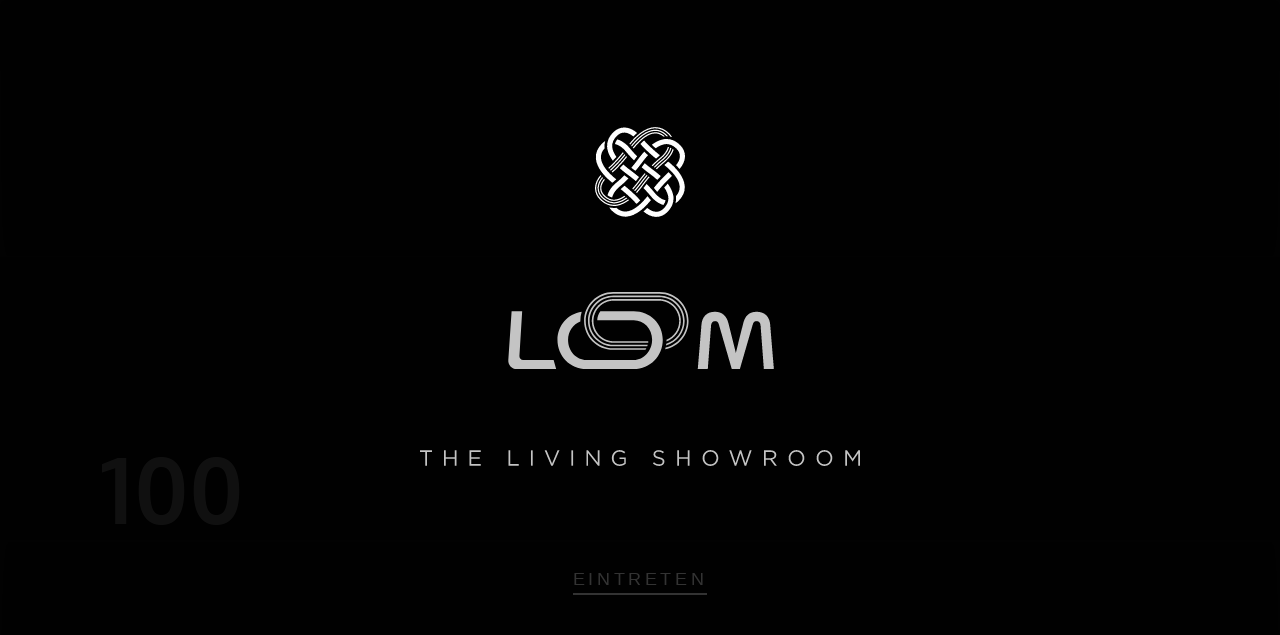

--- FILE ---
content_type: text/html; charset=utf-8
request_url: https://www.loomhotel.com/mitfuehlend/
body_size: 6524
content:
<!DOCTYPE html><html lang="de" data-lang-id="1"><head> <meta charset="utf-8"> <meta http-equiv="X-UA-Compatible" content="IE=edge"> <meta name="viewport" content="width=device-width, initial-scale=1.0, maximum-scale=1"> <title>mitfühlend / Loom Hotel</title><meta name="description" content="rücksichtsvoll, aufbauend"><meta name="robots" content="index, follow"><link rel="alternate" hreflang="de" href="https://www.loomhotel.com/mitfuehlend/" /><link rel="alternate" hreflang="it" href="https://www.loomhotel.com/it/premurosa/" /><link rel="alternate" hreflang="en" href="https://www.loomhotel.com/en/compassionate/" /><link rel="alternate" hreflang="x-default" href="https://www.loomhotel.com/mitfuehlend/" /><link rel="canonical" href="https://www.loomhotel.com/mitfuehlend/" /> <meta property="og:url" content="https://www.loomhotel.com/mitfuehlend/"/> <meta property="og:title" content="mitfühlend / Loom Hotel"/> <meta property="og:description" content="rücksichtsvoll, aufbauend"/> <meta property="og:type" content="Article"/> <meta name="twitter:card" content="summary_large_image"/> <meta property="og:image" content="https://www.loomhotel.com/media/og_share/loom_2_brt-72.jpg?ts=1662368302" /> <meta property="og:image:width" content="1024" /> <meta property="og:image:height" content="683" /> <meta property="twitter:image" content="https://www.loomhotel.com/media/og_share/loom_2_brt-72.jpg?ts=1662368302" /> <meta name="image" content="https://www.loomhotel.com/media/og_share/loom_2_brt-72.jpg?ts=1662368302" /> <link rel="apple-touch-icon-precomposed" media="(prefers-color-scheme: light)" sizes="57x57" href="https://www.loomhotel.com/resources/favicon/apple-touch-icon-57x57.png" /> <link rel="apple-touch-icon-precomposed" media="(prefers-color-scheme: light)" sizes="114x114" href="https://www.loomhotel.com/resources/favicon/apple-touch-icon-114x114.png" /> <link rel="apple-touch-icon-precomposed" media="(prefers-color-scheme: light)" sizes="72x72" href="https://www.loomhotel.com/resources/favicon/apple-touch-icon-72x72.png" /> <link rel="apple-touch-icon-precomposed" media="(prefers-color-scheme: light)" sizes="144x144" href="https://www.loomhotel.com/resources/favicon/apple-touch-icon-144x144.png" /> <link rel="apple-touch-icon-precomposed" media="(prefers-color-scheme: light)" sizes="60x60" href="https://www.loomhotel.com/resources/favicon/apple-touch-icon-60x60.png" /> <link rel="apple-touch-icon-precomposed" media="(prefers-color-scheme: light)" sizes="120x120" href="https://www.loomhotel.com/resources/favicon/apple-touch-icon-120x120.png" /> <link rel="apple-touch-icon-precomposed" media="(prefers-color-scheme: light)" sizes="76x76" href="https://www.loomhotel.com/resources/favicon/apple-touch-icon-76x76.png" /> <link rel="apple-touch-icon-precomposed" media="(prefers-color-scheme: light)" sizes="152x152" href="https://www.loomhotel.com/resources/favicon/apple-touch-icon-152x152.png" /> <link rel="icon" type="image/png" media="(prefers-color-scheme: light)" href="https://www.loomhotel.com/resources/favicon/favicon-196x196.png" sizes="196x196" /> <link rel="icon" type="image/png" media="(prefers-color-scheme: light)" href="https://www.loomhotel.com/resources/favicon/favicon-96x96.png" sizes="96x96" /> <link rel="icon" type="image/png" media="(prefers-color-scheme: light)" href="https://www.loomhotel.com/resources/favicon/favicon-32x32.png" sizes="32x32" /> <link rel="icon" type="image/png" media="(prefers-color-scheme: light)" href="https://www.loomhotel.com/resources/favicon/favicon-16x16.png" sizes="16x16" /> <link rel="icon" type="image/png" media="(prefers-color-scheme: light)" href="https://www.loomhotel.com/resources/favicon/favicon-128.png" sizes="128x128" /> <meta name="msapplication-TileImage" media="(prefers-color-scheme: light)" content="https://www.loomhotel.com/resources/favicon/mstile-144x144.png" /> <meta name="msapplication-square70x70logo" media="(prefers-color-scheme: light)" content="https://www.loomhotel.com/resources/favicon/mstile-70x70.png" /> <meta name="msapplication-square150x150logo" media="(prefers-color-scheme: light)" content="https://www.loomhotel.com/resources/favicon/mstile-150x150.png" /> <meta name="msapplication-wide310x150logo" media="(prefers-color-scheme: light)" content="https://www.loomhotel.com/resources/favicon/mstile-310x150.png" /> <meta name="msapplication-square310x310logo" media="(prefers-color-scheme: light)" content="https://www.loomhotel.com/resources/favicon/mstile-310x310.png" /> <link rel="apple-touch-icon-precomposed" media="(prefers-color-scheme: dark)" sizes="57x57" href="https://www.loomhotel.com/resources/favicon-darkmode/apple-touch-icon-57x57.png" /> <link rel="apple-touch-icon-precomposed" media="(prefers-color-scheme: dark)" sizes="114x114" href="https://www.loomhotel.com/resources/favicon-darkmode/apple-touch-icon-114x114.png" /> <link rel="apple-touch-icon-precomposed" media="(prefers-color-scheme: dark)" sizes="72x72" href="https://www.loomhotel.com/resources/favicon-darkmode/apple-touch-icon-72x72.png" /> <link rel="apple-touch-icon-precomposed" media="(prefers-color-scheme: dark)" sizes="144x144" href="https://www.loomhotel.com/resources/favicon-darkmode/apple-touch-icon-144x144.png" /> <link rel="apple-touch-icon-precomposed" media="(prefers-color-scheme: dark)" sizes="60x60" href="https://www.loomhotel.com/resources/favicon-darkmode/apple-touch-icon-60x60.png" /> <link rel="apple-touch-icon-precomposed" media="(prefers-color-scheme: dark)" sizes="120x120" href="https://www.loomhotel.com/resources/favicon-darkmode/apple-touch-icon-120x120.png" /> <link rel="apple-touch-icon-precomposed" media="(prefers-color-scheme: dark)" sizes="76x76" href="https://www.loomhotel.com/resources/favicon-darkmode/apple-touch-icon-76x76.png" /> <link rel="apple-touch-icon-precomposed" media="(prefers-color-scheme: dark)" sizes="152x152" href="https://www.loomhotel.com/resources/favicon-darkmode/apple-touch-icon-152x152.png" /> <link rel="icon" type="image/png" media="(prefers-color-scheme: dark)" href="https://www.loomhotel.com/resources/favicon-darkmode/favicon-196x196.png" sizes="196x196" /> <link rel="icon" type="image/png" media="(prefers-color-scheme: dark)" href="https://www.loomhotel.com/resources/favicon-darkmode/favicon-96x96.png" sizes="96x96" /> <link rel="icon" type="image/png" media="(prefers-color-scheme: dark)" href="https://www.loomhotel.com/resources/favicon-darkmode/favicon-32x32.png" sizes="32x32" /> <link rel="icon" type="image/png" media="(prefers-color-scheme: dark)" href="https://www.loomhotel.com/resources/favicon-darkmode/favicon-16x16.png" sizes="16x16" /> <link rel="icon" type="image/png" media="(prefers-color-scheme: dark)" href="https://www.loomhotel.com/resources/favicon-darkmode/favicon-128.png" sizes="128x128" /> <meta name="msapplication-TileImage" media="(prefers-color-scheme: dark)" content="https://www.loomhotel.com/resources/favicon-darkmode/mstile-144x144.png" /> <meta name="msapplication-square70x70logo" media="(prefers-color-scheme: dark)" content="https://www.loomhotel.com/resources/favicon-darkmode/mstile-70x70.png" /> <meta name="msapplication-square150x150logo" media="(prefers-color-scheme: dark)" content="https://www.loomhotel.com/resources/favicon-darkmode/mstile-150x150.png" /> <meta name="msapplication-wide310x150logo" media="(prefers-color-scheme: dark)" content="https://www.loomhotel.com/resources/favicon-darkmode/mstile-310x150.png" /> <meta name="msapplication-square310x310logo" media="(prefers-color-scheme: dark)" content="https://www.loomhotel.com/resources/favicon-darkmode/mstile-310x310.png" /> <meta name="application-name" content="Loom Hotel"/> <meta name="format-detection" content="telephone=no"> <meta name="msapplication-TileColor" content="#FFFFFF" /> <meta name="geo.region" content="IT-BZ"/> <meta name="geo.placename" content="Bozen"/> <meta name="geo.position" content="46.470909;11.320435"/> <meta name="ICBM" content="46.470909,11.320435"/> <meta name="msvalidate.01" content="B1742F21979A7D055E2E6C657B223FD0"/> <meta name="google-site-verification" content=""/> <link rel="stylesheet" href="https://www.loomhotel.com/resources/dist/app.min1728032860.css" type="text/css" media="screen,print"/> <style type="text/css"> html { scroll-behavior: smooth; } </style> <script type="application/ld+json">[{"@context":"https:\/\/schema.org","@type":"Organization","name":"Loom Hotel","url":"\/","logo":"https:\/\/www.loomhotel.com\/media\/noeffect\/loom-logo-weiss.svg?ts=1662127735"},{"@context":"https:\/\/schema.org","@type":"LocalBusiness","name":"Loom Hotel","address":{"@type":"PostalAddress","streetAddress":"Kopernikusstra\u00dfe 11 b ","addressLocality":"Bozen","addressRegion":"S\u00fcdtirol","addressCountry":"IT","postalCode":"39100"},"geo":{"@type":"GeoCoordinates","latitude":46.47090899999999891178958932869136333465576171875,"longitude":11.320434999999999803321770741604268550872802734375},"url":"\/","image":[],"telephone":"+39 0471 283075","priceRange":"$"},{"@context":"https:\/\/schema.org","@type":"Article","mainEntityOfPage":{"@type":"WebPage","@id":"https:\/\/www.loomhotel.com\/mitfuehlend\/"},"headline":"mitf\u00fchlend \/ Loom Hotel","image":[{"@context":"https:\/\/schema.org","@type":"ImageObject","url":"https:\/\/www.loomhotel.com\/media\/og_share\/loom_2_brt-72.jpg?ts=1662368302"},{"@context":"https:\/\/schema.org","@type":"ImageObject","url":"https:\/\/www.loomhotel.com\/media\/og_share\/loom_preview_brt-5.jpg?ts=1658406220"},{"@context":"https:\/\/schema.org","@type":"ImageObject","url":"https:\/\/www.loomhotel.com\/media\/og_share\/loom_preview_brt-7.jpg?ts=1658406221"},{"@context":"https:\/\/schema.org","@type":"ImageObject","url":"https:\/\/www.loomhotel.com\/media\/og_share\/loom_preview_brt-6.jpg?ts=1658406227"}],"datePublished":"2022-09-02T12:07:14+0200","dateModified":"2022-12-19T18:00:11+0100","author":{"@context":"https:\/\/schema.org","@type":"Organization","name":"Loom Hotel","url":"\/","logo":"https:\/\/www.loomhotel.com\/media\/noeffect\/loom-logo-weiss.svg?ts=1662127735"},"publisher":{"@context":"https:\/\/schema.org","@type":"Organization","name":"Loom Hotel","url":"\/","logo":{"@context":"https:\/\/schema.org","@type":"ImageObject","url":"https:\/\/www.loomhotel.com\/media\/noeffect\/loom-logo-weiss.svg?ts=1662127735"}}}]</script> <script type='text/javascript'> function iubendaLanguageSwitch() { var menuToggler = document.querySelector('.cookieBannerLanguageSwitch .cookieBannerLanguageToggler'); menuToggler.onclick = function() { this.parentElement.classList.toggle('menu-open'); }; }</script><script type="text/javascript">var _iub = _iub || [];_iub.csConfiguration = {"lang":"de","siteId":1196317,"cookiePolicyId":40808761,"invalidateConsentWithoutLog":true,"consentOnContinuedBrowsing":false,"perPurposeConsent":true,"ccpaAcknowledgeOnDisplay":true,"floatingPreferencesButtonDisplay":false,"enableCcpa":true,"countryDetection":true,"purposes":"2,3,4,5", "callback":{ "onReady":function(){iubendaLanguageSwitch() },onPreferenceExpressedOrNotNeeded: function (preference) { dataLayer.push({ iubenda_ccpa_opted_out: _iub.cs.api.isCcpaOptedOut() }); if (!preference) { dataLayer.push({ event: "iubenda_preference_not_needed" }); } else { if (preference.consent === true) { dataLayer.push({ event: "iubenda_consent_given" }); } else if (preference.consent === false) { dataLayer.push({ event: "iubenda_consent_rejected" }); } else if (preference.purposes) { for (var purposeId in preference.purposes) { if (preference.purposes[purposeId]) { dataLayer.push({ event: "iubenda_consent_given_purpose_" + purposeId }); } } } } } }, "banner":{ "closeButtonRejects":true,"brandBackgroundColor":"none","brandTextColor":"black","acceptButtonDisplay":true,"customizeButtonDisplay":true,"acceptButtonColor":"#0073CE","acceptButtonCaptionColor":"white","customizeButtonColor":"#DADADA","customizeButtonCaptionColor":"#4D4D4D","rejectButtonDisplay":true,"rejectButtonColor":"#0073CE","rejectButtonCaptionColor":"white","explicitWithdrawal":true,"position":"float-center","backgroundOverlay":true,"textColor":"black","backgroundColor":"white","html":"<div class=\"iubenda-cs-container\"> <div class=\"iubenda-cs-content\"> <div class=\"iubenda-cs-rationale\"> <div class=\"iubenda-banner-content iubenda-custom-content\" role=\"document\" tabindex=\"0\"> %{banner_content}</div> <div class=\"iubenda-cs-opt-group\"> <div class=\"iubenda-cs-opt-group-custom\"> <button class=\"iubenda-cs-customize-btn\" tabindex=\"0\" role=\"button\" aria-pressed=\"false\">Mehr erfahren und anpassen</button></div><div class=\"iubenda-cs-opt-group-consent\"><button class=\"iubenda-cs-reject-btn iubenda-cs-btn-primary\" tabindex=\"0\" role=\"button\" aria-pressed=\"false\">Ablehnen</button><button class=\"iubenda-cs-accept-btn iubenda-cs-btn-primary\" tabindex=\"0\" role=\"button\" aria-pressed=\"false\">Zustimmen</button></div></div> <div class=\"cookieBannerLanguageSwitch\"><div class=\"cookieBannerLanguageToggler\"><svg aria-hidden=\"true\" focusable=\"false\" data-prefix=\"fal\" data-icon=\"globe\" class=\"svg-inline--fa fa-globe fa-w-16\" role=\"img\" xmlns=\"http://www.w3.org/2000/svg\" viewBox=\"0 0 496 512\"><path fill=\"currentColor\" d=\"M248 8C111 8 0 119 0 256s111 248 248 248 248-111 248-248S385 8 248 8zm193.2 152h-82.5c-9-44.4-24.1-82.2-43.2-109.1 55 18.2 100.2 57.9 125.7 109.1zM336 256c0 22.9-1.6 44.2-4.3 64H164.3c-2.7-19.8-4.3-41.1-4.3-64s1.6-44.2 4.3-64h167.4c2.7 19.8 4.3 41.1 4.3 64zM248 40c26.9 0 61.4 44.1 78.1 120H169.9C186.6 84.1 221.1 40 248 40zm-67.5 10.9c-19 26.8-34.2 64.6-43.2 109.1H54.8c25.5-51.2 70.7-90.9 125.7-109.1zM32 256c0-22.3 3.4-43.8 9.7-64h90.5c-2.6 20.5-4.2 41.8-4.2 64s1.5 43.5 4.2 64H41.7c-6.3-20.2-9.7-41.7-9.7-64zm22.8 96h82.5c9 44.4 24.1 82.2 43.2 109.1-55-18.2-100.2-57.9-125.7-109.1zM248 472c-26.9 0-61.4-44.1-78.1-120h156.2c-16.7 75.9-51.2 120-78.1 120zm67.5-10.9c19-26.8 34.2-64.6 43.2-109.1h82.5c-25.5 51.2-70.7 90.9-125.7 109.1zM363.8 320c2.6-20.5 4.2-41.8 4.2-64s-1.5-43.5-4.2-64h90.5c6.3 20.2 9.7 41.7 9.7 64s-3.4 43.8-9.7 64h-90.5z\"></path></svg></div><div class=\"cookieBannerLanguageMenu\"><span class=\"active\">de</span><a href=\"https://www.loomhotel.com/it/premurosa/\">it</a></div></div></div></div></div>" }};</script><script type="text/javascript" src="//cdn.iubenda.com/cs/ccpa/stub.js"></script><script type="text/javascript" src="//cdn.iubenda.com/cs/iubenda_cs.js" charset="UTF-8" async></script> </head><body class="loading sound-off intro-overlay-open" data-sound-setting="off" data-show-intro="1" data-barba="wrapper"><div class="intro-overlay"> <div class="fullscreen_background video " > <video loop autoplay muted playsinline> <source src="https://www.loomhotel.com/media/gang.mp4" type="video/mp4"> Your browser does not support the video tag. </video> </div> <div class="intro-content-wrapper"> <div class="main-logo"> <img title="Loom Hotel" src="data:image/svg+xml,%3Csvg xmlns='http://www.w3.org/2000/svg' viewBox='0 0 1 1' style='background:%23000000'%3E%3C/svg%3E" width="90" height="90" data-lazy="https://www.loomhotel.com/resources/img/loom-symbol.svg?ts=1662994513" alt="loom-symbol.svg" /> </div> <div class="on-enter second-logo"> <img src="data:image/svg+xml,%3Csvg xmlns='http://www.w3.org/2000/svg' viewBox='0 0 220 87' style='background:%23000000'%3E%3C/svg%3E" width="440" height="174" data-lazy="https://www.loomhotel.com/resources/img/loom-text.svg?ts=1662994513" alt="loom-text.svg" title="loom-text.svg" /> </div> <span data-toggle="sound" data-sound-state="on" class="on-enter"> Eintreten </span> </div> <span class="counter heading large">0</span> <span data-toggle="sound" data-sound-state="off" class="bottom on-enter"> Ohne sound fortfahren </span></div><div class="navigation-overlay"> <div class="navigation-wrapper"> <nav id="main-navigation" class="main-navigation"> <ul class="main-menu nav"> <li data-active-page-id="1"> <a href="/" data-kreatif-anchor="totop"> Home </a> </li> <li> <a title="Zimmer" href="https://www.loomhotel.com/#section-47" data-kreatif-anchor="href"> Zimmer </a> </li> <li> <a title="Ausstattung" href="https://www.loomhotel.com/#section-35" data-kreatif-anchor="href"> Ausstattung </a> </li> <li> <a title="Standort" href="https://www.loomhotel.com/#section-36" data-kreatif-anchor="href"> Standort </a> </li> <li> <a title="Galerie" href="https://www.loomhotel.com/#section-37" data-kreatif-anchor="href"> Galerie </a> </li> <li> <a title="WIR" href="https://www.loomhotel.com/#section-49" data-kreatif-anchor="href"> WIR </a> </li> <li> <a title="FAQ" href="https://www.loomhotel.com/#section-38" data-kreatif-anchor="href"> FAQ </a> </li> <li class="mobile-langswitch"> <nav class="languages"> <div class="active"><span>de</span></div> <ul class="lang-dropdown"> <li> <a href="https://www.loomhotel.com/it/premurosa/" class="prevent-barba"><span>it</span></a> </li> <li> <a href="https://www.loomhotel.com/en/compassionate/" class="prevent-barba"><span>en</span></a> </li> </ul> </nav> </li></ul> <ul class="additional-menu nav flex-column"> <li data-active-page-id="6"> <a href="/terms-conditions/">Terms & Conditions</a> </li> <li data-active-page-id="3"> <a href="/impressum/">Impressum</a> </li> <li data-active-page-id="4"> <a href="/privacy/">Privacy</a> </li> </ul> <ul class="social-links nav"> <li class="instagram"> <a href="https://www.instagram.com/hotel.loom/" target="_blank" title="Instagram"> <i class="icomoon-instagram-brands"></i> </a> </li> </ul> </nav> </div> <div class="credits"> <i class="icomoon-copyright-solid"></i> <p> Copyright ©2026 Loom Hotel. MwSt.-Nr.: 01551240219. Produced by <a href="https://www.kreatif.it/" target="_blank">Kreatif</a>. </p> </div></div><div class="barba-change-wrapper" data-barba="container" data-barba-namespace="home"> <header id="header" class="site-header"> <div class="inner"> <div class="left"> <button type="button" class="hamburger"> <span class="lines"></span> </button> <div class="contacticons"> <a href="tel:+390471283075"> <i class="icomoon-phone-solid"></i> </a> <a href="javascript:decryptUnicorn(vasb|ybbzubgry.pbz)"> <i class="icomoon-envelope-solid"></i> </a> </div> </div> <a href="/" class="logo"> <img title="Loom Hotel" src="data:image/svg+xml,%3Csvg xmlns='http://www.w3.org/2000/svg' viewBox='0 0 1 1' style='background:%23000000'%3E%3C/svg%3E" width="90" height="90" data-lazy="https://www.loomhotel.com/resources/img/loom-symbol.svg?ts=1662994513" alt="loom-symbol.svg" /> </a> <div class="right"> <nav class="languages"> <div class="active"><span>de</span></div> <ul class="lang-dropdown"> <li> <a href="https://www.loomhotel.com/it/premurosa/" class="prevent-barba"><span>it</span></a> </li> <li> <a href="https://www.loomhotel.com/en/compassionate/" class="prevent-barba"><span>en</span></a> </li> </ul> </nav> <a class="btn" href="https://loom.hosbooking.net/" target="_blank"> Buchen <i class="icomoon-bell-concierge-solid"></i> </a> </div></div> </header> <main id="main" class="site-main" data-hide-intro=""> <div class="module-wrapper scroll-snap" id="top"> <section class="hero-slider-section section-wrapper full single"> <div class="hero-slide"> <div class="fullscreen_background video is-animated" style="transition-delay:300ms;"> <video loop autoplay muted playsinline> <source src="https://www.loomhotel.com/media/321_adobeexpress.mp4" type="video/mp4"> Your browser does not support the video tag. </video> </div> <div class="caption-container is-animated"> <div class="caption"> <h2 class="heading large">mitfühlend</h2> rücksichtsvoll, aufbauend </div> </div> </div></section> </div> <div class="module-wrapper scroll-snap" id="details"> <section class="hero-slider-section section-wrapper full single"> <div class="hero-slide"> <div class="fullscreen_background is-animated" style="transition-delay:300ms;"> <img src="data:image/svg+xml,%3Csvg xmlns='http://www.w3.org/2000/svg' viewBox='0 0 16 9' style='background:%23000000'%3E%3C/svg%3E" alt="loom_2_brt-72.jpg" title="loom_2_brt-72.jpg" width="1920" height="1080" data-lazy="https://www.loomhotel.com/media/image_fullscreen/loom_2_brt-72.jpg?ts=1662368302" /> </div> <div class="caption-container is-animated"> <div class="caption"> <h2 class="heading large">31 m<sup>2</sup></h2> Zufriedenheit </div> </div> </div></section> </div> <div class="module-wrapper scroll-snap" id="gallery"> <div class="gallery-carousel-section section-wrapper centered"> <div class="container"> <div class="splide basic-splide gallery-carousel" data-splide='&#x7B;&quot;type&quot;&#x3A;&quot;loop&quot;,&quot;perPage&quot;&#x3A;3,&quot;arrows&quot;&#x3A;false,&quot;pagination&quot;&#x3A;false,&quot;gap&quot;&#x3A;80,&quot;lazyLoad&quot;&#x3A;&quot;nearby&quot;,&quot;breakpoints&quot;&#x3A;&#x7B;&quot;1200&quot;&#x3A;&#x7B;&quot;perPage&quot;&#x3A;3,&quot;gap&quot;&#x3A;30&#x7D;,&quot;640&quot;&#x3A;&#x7B;&quot;gap&quot;&#x3A;20,&quot;perPage&quot;&#x3A;2&#x7D;&#x7D;&#x7D;'> <div class="splide__track"> <ul class="splide__list"> <li class="splide__slide"> <div class="splide__slide__container"> <div class="gallery-carousel-item is-animated" style="transiton-delay: 0ms"> <a href="https://www.loomhotel.com/media/image_fancybox/loom_2_brt-73.jpg?ts=1662368301" data-fancybox="gallery-" class="prevent-barba gallery-item"> <img src="https://www.loomhotel.com/media/image_slideshow/loom_2_brt-73.jpg?ts=1662368301" alt="loom_2_brt-73.jpg" title="loom_2_brt-73.jpg" width="688" height="1040" /> </a></div> </div> </li> <li class="splide__slide"> <div class="splide__slide__container"> <div class="gallery-carousel-item is-animated" style="transiton-delay: 100ms"> <a href="https://www.loomhotel.com/media/image_fancybox/loom_2_brt-74.jpg?ts=1662368304" data-fancybox="gallery-" class="prevent-barba gallery-item"> <img src="https://www.loomhotel.com/media/image_slideshow/loom_2_brt-74.jpg?ts=1662368304" alt="loom_2_brt-74.jpg" title="loom_2_brt-74.jpg" width="688" height="1040" /> </a></div> </div> </li> <li class="splide__slide"> <div class="splide__slide__container"> <div class="gallery-carousel-item is-animated" style="transiton-delay: 200ms"> <a href="https://www.loomhotel.com/media/image_fancybox/loom_2_brt-75.jpg?ts=1662368305" data-fancybox="gallery-" class="prevent-barba gallery-item"> <img src="https://www.loomhotel.com/media/image_slideshow/loom_2_brt-75.jpg?ts=1662368305" alt="loom_2_brt-75.jpg" title="loom_2_brt-75.jpg" width="688" height="1040" /> </a></div> </div> </li> <li class="splide__slide"> <div class="splide__slide__container"> <div class="gallery-carousel-item is-animated" style="transiton-delay: 300ms"> <a href="https://www.loomhotel.com/media/image_fancybox/loom_2_brt-76.jpg?ts=1662368302" data-fancybox="gallery-" class="prevent-barba gallery-item"> <img src="https://www.loomhotel.com/media/image_slideshow/loom_2_brt-76.jpg?ts=1662368302" alt="loom_2_brt-76.jpg" title="loom_2_brt-76.jpg" width="688" height="1040" /> </a></div> </div> </li> <li class="splide__slide"> <div class="splide__slide__container"> <div class="gallery-carousel-item is-animated" style="transiton-delay: 400ms"> <a href="https://www.loomhotel.com/media/image_fancybox/loom_2_brt-77.jpg?ts=1662368305" data-fancybox="gallery-" class="prevent-barba gallery-item"> <img src="https://www.loomhotel.com/media/image_slideshow/loom_2_brt-77.jpg?ts=1662368305" alt="loom_2_brt-77.jpg" title="loom_2_brt-77.jpg" width="688" height="1040" /> </a></div> </div> </li> <li class="splide__slide"> <div class="splide__slide__container"> <div class="gallery-carousel-item is-animated" style="transiton-delay: 500ms"> <a href="https://www.loomhotel.com/media/image_fancybox/loom_2_brt-78.jpg?ts=1662368303" data-fancybox="gallery-" class="prevent-barba gallery-item"> <img src="https://www.loomhotel.com/media/image_slideshow/loom_2_brt-78.jpg?ts=1662368303" alt="loom_2_brt-78.jpg" title="loom_2_brt-78.jpg" width="688" height="1040" /> </a></div> </div> </li> <li class="splide__slide"> <div class="splide__slide__container"> <div class="gallery-carousel-item is-animated" style="transiton-delay: 600ms"> <a href="https://www.loomhotel.com/media/image_fancybox/loom_2_brt-79.jpg?ts=1662368306" data-fancybox="gallery-" class="prevent-barba gallery-item"> <img src="https://www.loomhotel.com/media/image_slideshow/loom_2_brt-79.jpg?ts=1662368306" alt="loom_2_brt-79.jpg" title="loom_2_brt-79.jpg" width="688" height="1040" /> </a></div> </div> </li> <li class="splide__slide"> <div class="splide__slide__container"> <div class="gallery-carousel-item is-animated" style="transiton-delay: 700ms"> <a href="https://www.loomhotel.com/media/image_fancybox/loom_2_brt-80.jpg?ts=1662368304" data-fancybox="gallery-" class="prevent-barba gallery-item"> <img src="https://www.loomhotel.com/media/image_slideshow/loom_2_brt-80.jpg?ts=1662368304" alt="loom_2_brt-80.jpg" title="loom_2_brt-80.jpg" width="688" height="1040" /> </a></div> </div> </li> <li class="splide__slide"> <div class="splide__slide__container"> <div class="gallery-carousel-item is-animated" style="transiton-delay: 800ms"> <a href="https://www.loomhotel.com/media/image_fancybox/loom_2_brt-81.jpg?ts=1662368301" data-fancybox="gallery-" class="prevent-barba gallery-item"> <img src="https://www.loomhotel.com/media/image_slideshow/loom_2_brt-81.jpg?ts=1662368301" alt="loom_2_brt-81.jpg" title="loom_2_brt-81.jpg" width="688" height="1040" /> </a></div> </div> </li> <li class="splide__slide"> <div class="splide__slide__container"> <div class="gallery-carousel-item is-animated" style="transiton-delay: 900ms"> <a href="https://www.loomhotel.com/media/image_fancybox/loom_2_brt-82.jpg?ts=1662368302" data-fancybox="gallery-" class="prevent-barba gallery-item"> <img src="https://www.loomhotel.com/media/image_slideshow/loom_2_brt-82.jpg?ts=1662368302" alt="loom_2_brt-82.jpg" title="loom_2_brt-82.jpg" width="688" height="1040" /> </a></div> </div> </li> <li class="splide__slide"> <div class="splide__slide__container"> <div class="gallery-carousel-item is-animated" style="transiton-delay: 1000ms"> <a href="https://www.loomhotel.com/media/image_fancybox/loom_2_brt-83.jpg?ts=1662368304" data-fancybox="gallery-" class="prevent-barba gallery-item"> <img src="https://www.loomhotel.com/media/image_slideshow/loom_2_brt-83.jpg?ts=1662368304" alt="loom_2_brt-83.jpg" title="loom_2_brt-83.jpg" width="688" height="1040" /> </a></div> </div> </li> <li class="splide__slide"> <div class="splide__slide__container"> <div class="gallery-carousel-item is-animated" style="transiton-delay: 1100ms"> <a href="https://www.loomhotel.com/media/image_fancybox/loom_2_brt-84.jpg?ts=1662368305" data-fancybox="gallery-" class="prevent-barba gallery-item"> <img src="https://www.loomhotel.com/media/image_slideshow/loom_2_brt-84.jpg?ts=1662368305" alt="loom_2_brt-84.jpg" title="loom_2_brt-84.jpg" width="688" height="1040" /> </a></div> </div> </li> <li class="splide__slide"> <div class="splide__slide__container"> <div class="gallery-carousel-item is-animated" style="transiton-delay: 1200ms"> <a href="https://www.loomhotel.com/media/image_fancybox/loom_2_brt-85.jpg?ts=1662368304" data-fancybox="gallery-" class="prevent-barba gallery-item"> <img src="https://www.loomhotel.com/media/image_slideshow/loom_2_brt-85.jpg?ts=1662368304" alt="loom_2_brt-85.jpg" title="loom_2_brt-85.jpg" width="688" height="1040" /> </a></div> </div> </li> <li class="splide__slide"> <div class="splide__slide__container"> <div class="gallery-carousel-item is-animated" style="transiton-delay: 1300ms"> <a href="https://www.loomhotel.com/media/image_fancybox/loom_2_brt-86.jpg?ts=1662368304" data-fancybox="gallery-" class="prevent-barba gallery-item"> <img src="https://www.loomhotel.com/media/image_slideshow/loom_2_brt-86.jpg?ts=1662368304" alt="loom_2_brt-86.jpg" title="loom_2_brt-86.jpg" width="688" height="1040" /> </a></div> </div> </li> </ul> </div> </div> </div></div> </div> <div class="module-wrapper scroll-snap" id="change_room"> <section class="section-wrapper rooms-section rooms-slider-section"> <div class="rooms-slider-wrapper"> <div class="rooms-slider text-center hide-first is-animated" data-first-slide="20"> <div class="slide-item"> <a href="https://www.loomhotel.com/frisch/" title="" class="heading large"> frisch <i class="icomoon-ellipsis-solid"></i> </a> </div> <div class="slide-item"> <a href="https://www.loomhotel.com/warmherzig/" title="" class="heading large"> warmherzig <i class="icomoon-ellipsis-solid"></i> </a> </div> <div class="slide-item"> <a href="https://www.loomhotel.com/lebenslustig/" title="" class="heading large"> lebenslustig <i class="icomoon-ellipsis-solid"></i> </a> </div> <div class="slide-item"> <a href="https://www.loomhotel.com/motiviert/" title="" class="heading large"> motiviert <i class="icomoon-ellipsis-solid"></i> </a> </div> <div class="slide-item"> <a href="https://www.loomhotel.com/verzueckt/" title="" class="heading large"> verzückt <i class="icomoon-ellipsis-solid"></i> </a> </div> <div class="slide-item"> <a href="https://www.loomhotel.com/grossartig/" title="" class="heading large"> großartig <i class="icomoon-ellipsis-solid"></i> </a> </div> <div class="slide-item"> <a href="https://www.loomhotel.com/zart/" title="" class="heading large"> zart <i class="icomoon-ellipsis-solid"></i> </a> </div> <div class="slide-item"> <a href="https://www.loomhotel.com/polar/" title="" class="heading large"> polar <i class="icomoon-ellipsis-solid"></i> </a> </div> <div class="slide-item"> <a href="https://www.loomhotel.com/ausgelassen/" title="" class="heading large"> ausgelassen <i class="icomoon-ellipsis-solid"></i> </a> </div> <div class="slide-item"> <a href="https://www.loomhotel.com/vollkommen/" title="" class="heading large"> vollkommen <i class="icomoon-ellipsis-solid"></i> </a> </div> <div class="slide-item"> <a href="https://www.loomhotel.com/dynamisch/" title="" class="heading large"> dynamisch <i class="icomoon-ellipsis-solid"></i> </a> </div> <div class="slide-item"> <a href="https://www.loomhotel.com/anmutig/" title="" class="heading large"> anmutig <i class="icomoon-ellipsis-solid"></i> </a> </div> <div class="slide-item"> <a href="https://www.loomhotel.com/bestaendig/" title="" class="heading large"> beständig <i class="icomoon-ellipsis-solid"></i> </a> </div> <div class="slide-item"> <a href="https://www.loomhotel.com/fliessend/" title="" class="heading large"> fließend <i class="icomoon-ellipsis-solid"></i> </a> </div> <div class="slide-item"> <a href="https://www.loomhotel.com/kokett/" title="" class="heading large"> kokett <i class="icomoon-ellipsis-solid"></i> </a> </div> <div class="slide-item"> <a href="https://www.loomhotel.com/ehrwuerdig/" title="" class="heading large"> ehrwürdig <i class="icomoon-ellipsis-solid"></i> </a> </div> <div class="slide-item"> <a href="https://www.loomhotel.com/aktiv/" title="" class="heading large"> aktiv <i class="icomoon-ellipsis-solid"></i> </a> </div> <div class="slide-item"> <a href="https://www.loomhotel.com/strahlend/" title="" class="heading large"> strahlend <i class="icomoon-ellipsis-solid"></i> </a> </div> <div class="slide-item"> <a href="https://www.loomhotel.com/wild/" title="" class="heading large"> wild <i class="icomoon-ellipsis-solid"></i> </a> </div> <div class="slide-item"> <a href="https://www.loomhotel.com/natuerlich/" title="" class="heading large"> natürlich <i class="icomoon-ellipsis-solid"></i> </a> </div> <div class="slide-item"> <a href="https://www.loomhotel.com/frisch/" title="" class="heading large"> frisch <i class="icomoon-ellipsis-solid"></i> </a> </div> <div class="slide-item"> <a href="https://www.loomhotel.com/warmherzig/" title="" class="heading large"> warmherzig <i class="icomoon-ellipsis-solid"></i> </a> </div> <div class="slide-item"> <a href="https://www.loomhotel.com/lebenslustig/" title="" class="heading large"> lebenslustig <i class="icomoon-ellipsis-solid"></i> </a> </div> <div class="slide-item"> <a href="https://www.loomhotel.com/motiviert/" title="" class="heading large"> motiviert <i class="icomoon-ellipsis-solid"></i> </a> </div> <div class="slide-item"> <a href="https://www.loomhotel.com/verzueckt/" title="" class="heading large"> verzückt <i class="icomoon-ellipsis-solid"></i> </a> </div> <div class="slide-item"> <a href="https://www.loomhotel.com/grossartig/" title="" class="heading large"> großartig <i class="icomoon-ellipsis-solid"></i> </a> </div> <div class="slide-item"> <a href="https://www.loomhotel.com/zart/" title="" class="heading large"> zart <i class="icomoon-ellipsis-solid"></i> </a> </div> <div class="slide-item"> <a href="https://www.loomhotel.com/polar/" title="" class="heading large"> polar <i class="icomoon-ellipsis-solid"></i> </a> </div> <div class="slide-item"> <a href="https://www.loomhotel.com/ausgelassen/" title="" class="heading large"> ausgelassen <i class="icomoon-ellipsis-solid"></i> </a> </div> <div class="slide-item"> <a href="https://www.loomhotel.com/vollkommen/" title="" class="heading large"> vollkommen <i class="icomoon-ellipsis-solid"></i> </a> </div> <div class="slide-item"> <a href="https://www.loomhotel.com/dynamisch/" title="" class="heading large"> dynamisch <i class="icomoon-ellipsis-solid"></i> </a> </div> <div class="slide-item"> <a href="https://www.loomhotel.com/anmutig/" title="" class="heading large"> anmutig <i class="icomoon-ellipsis-solid"></i> </a> </div> <div class="slide-item"> <a href="https://www.loomhotel.com/bestaendig/" title="" class="heading large"> beständig <i class="icomoon-ellipsis-solid"></i> </a> </div> <div class="slide-item"> <a href="https://www.loomhotel.com/fliessend/" title="" class="heading large"> fließend <i class="icomoon-ellipsis-solid"></i> </a> </div> <div class="slide-item"> <a href="https://www.loomhotel.com/kokett/" title="" class="heading large"> kokett <i class="icomoon-ellipsis-solid"></i> </a> </div> <div class="slide-item"> <a href="https://www.loomhotel.com/ehrwuerdig/" title="" class="heading large"> ehrwürdig <i class="icomoon-ellipsis-solid"></i> </a> </div> <div class="slide-item"> <a href="https://www.loomhotel.com/aktiv/" title="" class="heading large"> aktiv <i class="icomoon-ellipsis-solid"></i> </a> </div> <div class="slide-item"> <a href="https://www.loomhotel.com/strahlend/" title="" class="heading large"> strahlend <i class="icomoon-ellipsis-solid"></i> </a> </div> <div class="slide-item"> <a href="https://www.loomhotel.com/wild/" title="" class="heading large"> wild <i class="icomoon-ellipsis-solid"></i> </a> </div> <div class="slide-item"> <a href="https://www.loomhotel.com/natuerlich/" title="" class="heading large"> natürlich <i class="icomoon-ellipsis-solid"></i> </a> </div> <div class="slide-item"> <a href="https://www.loomhotel.com/frisch/" title="" class="heading large"> frisch <i class="icomoon-ellipsis-solid"></i> </a> </div> <div class="slide-item"> <a href="https://www.loomhotel.com/warmherzig/" title="" class="heading large"> warmherzig <i class="icomoon-ellipsis-solid"></i> </a> </div> <div class="slide-item"> <a href="https://www.loomhotel.com/lebenslustig/" title="" class="heading large"> lebenslustig <i class="icomoon-ellipsis-solid"></i> </a> </div> <div class="slide-item"> <a href="https://www.loomhotel.com/motiviert/" title="" class="heading large"> motiviert <i class="icomoon-ellipsis-solid"></i> </a> </div> <div class="slide-item"> <a href="https://www.loomhotel.com/verzueckt/" title="" class="heading large"> verzückt <i class="icomoon-ellipsis-solid"></i> </a> </div> <div class="slide-item"> <a href="https://www.loomhotel.com/grossartig/" title="" class="heading large"> großartig <i class="icomoon-ellipsis-solid"></i> </a> </div> <div class="slide-item"> <a href="https://www.loomhotel.com/zart/" title="" class="heading large"> zart <i class="icomoon-ellipsis-solid"></i> </a> </div> <div class="slide-item"> <a href="https://www.loomhotel.com/polar/" title="" class="heading large"> polar <i class="icomoon-ellipsis-solid"></i> </a> </div> <div class="slide-item"> <a href="https://www.loomhotel.com/ausgelassen/" title="" class="heading large"> ausgelassen <i class="icomoon-ellipsis-solid"></i> </a> </div> <div class="slide-item"> <a href="https://www.loomhotel.com/vollkommen/" title="" class="heading large"> vollkommen <i class="icomoon-ellipsis-solid"></i> </a> </div> <div class="slide-item"> <a href="https://www.loomhotel.com/dynamisch/" title="" class="heading large"> dynamisch <i class="icomoon-ellipsis-solid"></i> </a> </div> <div class="slide-item"> <a href="https://www.loomhotel.com/anmutig/" title="" class="heading large"> anmutig <i class="icomoon-ellipsis-solid"></i> </a> </div> <div class="slide-item"> <a href="https://www.loomhotel.com/bestaendig/" title="" class="heading large"> beständig <i class="icomoon-ellipsis-solid"></i> </a> </div> <div class="slide-item"> <a href="https://www.loomhotel.com/fliessend/" title="" class="heading large"> fließend <i class="icomoon-ellipsis-solid"></i> </a> </div> <div class="slide-item"> <a href="https://www.loomhotel.com/kokett/" title="" class="heading large"> kokett <i class="icomoon-ellipsis-solid"></i> </a> </div> <div class="slide-item"> <a href="https://www.loomhotel.com/ehrwuerdig/" title="" class="heading large"> ehrwürdig <i class="icomoon-ellipsis-solid"></i> </a> </div> <div class="slide-item"> <a href="https://www.loomhotel.com/aktiv/" title="" class="heading large"> aktiv <i class="icomoon-ellipsis-solid"></i> </a> </div> <div class="slide-item"> <a href="https://www.loomhotel.com/strahlend/" title="" class="heading large"> strahlend <i class="icomoon-ellipsis-solid"></i> </a> </div> <div class="slide-item"> <a href="https://www.loomhotel.com/wild/" title="" class="heading large"> wild <i class="icomoon-ellipsis-solid"></i> </a> </div> <div class="slide-item"> <a href="https://www.loomhotel.com/natuerlich/" title="" class="heading large"> natürlich <i class="icomoon-ellipsis-solid"></i> </a> </div> </div> </div> <span class="icon-links room-action random is-animated" data-action="diceroll"> <span> <i class="icomoon-dice-solid"></i> <span>Zufällig</span> </span> </span> </section> </div> <audio data-room-audio> <source src="https://www.loomhotel.com/media/room-321-geranium.mp3" type="audio/mpeg"> </audio> <nav class="anchor-nav"> <ul class="nav"> <li> <a title="" data-anchor-title="" data-kreatif-anchor="#top" href="javscript:;" class="to-top"> <span class="circle"></span> <span class="slidetitle"></span> </a> </li> <li> <a title="Details" data-anchor-title="Details" data-kreatif-anchor="#details" href="javscript:;" class=""> <span class="circle"></span> <span class="slidetitle">Details</span> </a> </li> <li> <a title="Mehr" data-anchor-title="Mehr" data-kreatif-anchor="#gallery" href="javscript:;" class=""> <span class="circle"></span> <span class="slidetitle">Mehr</span> </a> </li> <li> <a title="Zimmer wechseln" data-anchor-title="Zimmer wechseln" data-kreatif-anchor="#change_room" href="javscript:;" class=""> <span class="circle"></span> <span class="slidetitle">Zimmer wechseln</span> </a> </li> </ul> </nav> <div class="anchor-arrows"> <i class="icomoon-angle-down-solid" data-kreatif-anchor="next-anchor"></i> <i class="icomoon-angle-up-solid" data-kreatif-anchor="previous-anchor"></i> </div> <div class="breadcrumb-section"> <ol class="breadcrumb"> <li class="breadcrumb-item level-1"> <a href="/"> <i class="icomoon-house-blank-solid"></i> </a> </li> <li class="breadcrumb-item level-2"> <a class="to-top" data-kreatif-anchor="#top" href="javscript:;"> mitfühlend </a> </li> <li class="currentSlice"></li> </ol> </div> </main> <div data-current-page-id="1"></div></div><a class="icon-links cookie iubenda-cs-preferences-link" href="javascript:;"> <span> <i class="icomoon-cookie-bite-solid"></i> <span class="control-label">Cookies</span> </span></a><span class="icon-links sound"> <span class="on" data-toggle="sound" data-sound-state="on"> <i class="custom-minus"></i> <span class="control-label">Audio an</span> </span> <span class="off" data-toggle="sound" data-sound-state="off"> <i class="icomoon-waveform-lines-solid"></i> <span class="control-label">Audio aus</span> </span></span> <audio data-audio="site"> <source src="https://www.loomhotel.com/media/hotel-main.mp3" type="audio/mpeg"> </audio> <audio data-audio="breathe_in"> <source src="https://www.loomhotel.com/media/effect-inhale.mp3" type="audio/mpeg"> </audio> <audio data-audio="breathe_out"> <source src="https://www.loomhotel.com/media/effect-exhale.mp3" type="audio/mpeg"> </audio> <audio data-audio="wheel_sound"> <source src="https://www.loomhotel.com/media/tick2.mp3" type="audio/mpeg"> </audio> <script>var rex = {"utype":"none","debug":0,"base_url":"https:\/\/www.loomhotel.com\/","project":{"ajax_url":"https:\/\/www.loomhotel.com\/index.php","iconpath":"https:\/\/www.loomhotel.com\/resources\/img\/mapbox\/","mapbox_key":"pk.eyJ1IjoibG9vbWhvdGVsIiwiYSI6ImNsNjR6aThhYjAxMjQzaXFnajd3MDZzancifQ.PuQ4d92z4VZ6TY5vTbxbGw"},"currentPath":"https:\/\/www.loomhotel.com\/mitfuehlend\/","currentUrl":"https:\/\/www.loomhotel.com\/mitfuehlend\/","cookieBarSettings":{"langCode":"de","fallbackLangCode":"en","cookiePageURL":"\/privacy\/"}};</script><script defer src="https://www.loomhotel.com/resources/dist/app.min1669911893.js"></script></body></html>

--- FILE ---
content_type: text/css;charset=utf-8
request_url: https://use.typekit.net/bzw4vdj.css
body_size: 443
content:
/*
 * The Typekit service used to deliver this font or fonts for use on websites
 * is provided by Adobe and is subject to these Terms of Use
 * http://www.adobe.com/products/eulas/tou_typekit. For font license
 * information, see the list below.
 *
 * bigcity-grotesque-pro:
 *   - http://typekit.com/eulas/00000000000000003b9b0192
 *   - http://typekit.com/eulas/00000000000000003b9b0193
 *
 * © 2009-2026 Adobe Systems Incorporated. All Rights Reserved.
 */
/*{"last_published":"2022-07-22 10:37:04 UTC"}*/

@import url("https://p.typekit.net/p.css?s=1&k=bzw4vdj&ht=tk&f=34980.34981&a=778613&app=typekit&e=css");

@font-face {
font-family:"bigcity-grotesque-pro";
src:url("https://use.typekit.net/af/e562d3/00000000000000003b9b0192/27/l?primer=7cdcb44be4a7db8877ffa5c0007b8dd865b3bbc383831fe2ea177f62257a9191&fvd=i6&v=3") format("woff2"),url("https://use.typekit.net/af/e562d3/00000000000000003b9b0192/27/d?primer=7cdcb44be4a7db8877ffa5c0007b8dd865b3bbc383831fe2ea177f62257a9191&fvd=i6&v=3") format("woff"),url("https://use.typekit.net/af/e562d3/00000000000000003b9b0192/27/a?primer=7cdcb44be4a7db8877ffa5c0007b8dd865b3bbc383831fe2ea177f62257a9191&fvd=i6&v=3") format("opentype");
font-display:auto;font-style:italic;font-weight:600;font-stretch:normal;
}

@font-face {
font-family:"bigcity-grotesque-pro";
src:url("https://use.typekit.net/af/cd9f25/00000000000000003b9b0193/27/l?primer=7cdcb44be4a7db8877ffa5c0007b8dd865b3bbc383831fe2ea177f62257a9191&fvd=n6&v=3") format("woff2"),url("https://use.typekit.net/af/cd9f25/00000000000000003b9b0193/27/d?primer=7cdcb44be4a7db8877ffa5c0007b8dd865b3bbc383831fe2ea177f62257a9191&fvd=n6&v=3") format("woff"),url("https://use.typekit.net/af/cd9f25/00000000000000003b9b0193/27/a?primer=7cdcb44be4a7db8877ffa5c0007b8dd865b3bbc383831fe2ea177f62257a9191&fvd=n6&v=3") format("opentype");
font-display:auto;font-style:normal;font-weight:600;font-stretch:normal;
}

.tk-bigcity-grotesque-pro { font-family: "bigcity-grotesque-pro",sans-serif; }


--- FILE ---
content_type: image/svg+xml
request_url: https://www.loomhotel.com/resources/img/loom-text.svg?ts=1662994513
body_size: 1816
content:
<?xml version="1.0" encoding="UTF-8"?><svg id="Ebene_2" xmlns="http://www.w3.org/2000/svg" viewBox="0 0 440 173.92"><defs><style>.cls-1{fill:#fff;}</style></defs><g id="Livello_1"><polygon class="cls-1" points="34.71 165.12 25.84 165.12 25.84 158.29 24.11 158.29 24.11 173.66 25.84 173.66 25.84 166.74 34.71 166.74 34.71 173.66 36.44 173.66 36.44 158.29 34.71 158.29 34.71 165.12"/><path class="cls-1" d="M199.47,167.01h4.68v3.82c-1.05,.86-2.68,1.54-4.44,1.54-3.73,0-6.08-2.73-6.08-6.39v-.05c0-3.42,2.44-6.3,5.84-6.3,2.17,0,3.49,.73,4.68,1.76l1.12-1.32c-1.53-1.29-3.14-2.04-5.73-2.04-4.61,0-7.7,3.73-7.7,7.95v.04c0,4.39,2.98,7.9,7.81,7.9,2.59,0,4.74-1.07,6.17-2.35v-6.12h-6.34v1.55Z"/><polygon class="cls-1" points="438.25 158.29 432.65 166.68 427.05 158.29 425.29 158.29 425.29 173.66 426.98 173.66 426.98 161.24 432.58 169.44 432.67 169.44 438.27 161.21 438.27 173.66 440 173.66 440 158.29 438.25 158.29"/><path class="cls-1" d="M239.39,165.14c-3.38-.73-4.17-1.54-4.17-2.99v-.04c0-1.38,1.27-2.48,3.27-2.48,1.58,0,3.01,.51,4.44,1.67l1.01-1.34c-1.56-1.25-3.16-1.89-5.4-1.89-2.92,0-5.05,1.78-5.05,4.19v.05c0,2.52,1.62,3.67,5.16,4.44,3.23,.68,4,1.49,4,2.92v.05c0,1.52-1.36,2.61-3.43,2.61s-3.67-.72-5.27-2.17l-1.07,1.28c1.84,1.65,3.84,2.46,6.28,2.46,3.05,0,5.25-1.71,5.25-4.35v-.05c0-2.35-1.58-3.6-5-4.35Z"/><polygon class="cls-1" points="267.86 165.12 258.99 165.12 258.99 158.29 257.26 158.29 257.26 173.66 258.99 173.66 258.99 166.74 267.86 166.74 267.86 173.66 269.59 173.66 269.59 158.29 267.86 158.29 267.86 165.12"/><polygon class="cls-1" points="325.42 171.09 321.21 158.25 319.78 158.25 315.57 171.09 311.18 158.29 309.29 158.29 314.78 173.77 316.23 173.77 320.46 161.3 324.68 173.77 326.15 173.77 331.63 158.29 329.81 158.29 325.42 171.09"/><polygon class="cls-1" points="0 159.89 5.16 159.89 5.16 173.66 6.91 173.66 6.91 159.89 12.07 159.89 12.07 158.29 0 158.29 0 159.89"/><path class="cls-1" d="M290.45,158.03c-4.68,0-7.86,3.71-7.86,7.95v.04c0,4.24,3.14,7.9,7.81,7.9s7.86-3.71,7.86-7.94v-.05c0-4.24-3.14-7.9-7.81-7.9Zm6.02,7.99c0,3.49-2.51,6.3-6.02,6.3s-6.06-2.85-6.06-6.34v-.05c0-3.49,2.51-6.3,6.02-6.3s6.06,2.86,6.06,6.35v.04Z"/><rect class="cls-1" x="110.96" y="158.29" width="1.73" height="15.37"/><path class="cls-1" d="M404.48,158.03c-4.68,0-7.86,3.71-7.86,7.95v.04c0,4.24,3.14,7.9,7.81,7.9s7.86-3.71,7.86-7.94v-.05c0-4.24-3.14-7.9-7.81-7.9Zm6.02,7.99c0,3.49-2.5,6.3-6.02,6.3s-6.06-2.85-6.06-6.34v-.05c0-3.49,2.51-6.3,6.02-6.3s6.06,2.86,6.06,6.35v.04Z"/><path class="cls-1" d="M376.49,158.03c-4.68,0-7.86,3.71-7.86,7.95v.04c0,4.24,3.14,7.9,7.81,7.9s7.86-3.71,7.86-7.94v-.05c0-4.24-3.14-7.9-7.81-7.9Zm6.02,7.99c0,3.49-2.51,6.3-6.02,6.3s-6.06-2.85-6.06-6.34v-.05c0-3.49,2.5-6.3,6.02-6.3s6.06,2.86,6.06,6.35v.04Z"/><path class="cls-1" d="M356.27,162.91v-.05c0-1.21-.44-2.28-1.18-3.03-.96-.96-2.48-1.54-4.37-1.54h-6.61v15.37h1.73v-5.97h4.39l4.46,5.97h2.13l-4.72-6.28c2.41-.44,4.17-1.93,4.17-4.48Zm-10.43,3.23v-6.24h4.74c2.48,0,3.93,1.14,3.93,3.03v.05c0,1.98-1.65,3.16-3.95,3.16h-4.72Z"/><polygon class="cls-1" points="51.3 166.7 59.69 166.7 59.69 165.12 51.3 165.12 51.3 159.87 60.68 159.87 60.68 158.29 49.57 158.29 49.57 173.66 60.79 173.66 60.79 172.08 51.3 172.08 51.3 166.7"/><polygon class="cls-1" points="90.16 158.29 88.43 158.29 88.43 173.66 98.81 173.66 98.81 172.06 90.16 172.06 90.16 158.29"/><rect class="cls-1" x="151.37" y="158.29" width="1.73" height="15.37"/><polygon class="cls-1" points="132.05 171.53 126.59 158.29 124.65 158.29 131.26 173.77 132.8 173.77 139.41 158.29 137.54 158.29 132.05 171.53"/><polygon class="cls-1" points="177.69 170.61 168.01 158.29 166.39 158.29 166.39 173.66 168.08 173.66 168.08 161.06 178 173.66 179.39 173.66 179.39 158.29 177.69 158.29 177.69 170.61"/><path class="cls-1" d="M242.76,47.77c0-15.99-12.45-28.52-28.99-28.52h-33.43c-1.86,2.57-3,5.69-3.12,9.06h36.55c10.08,0,18.35,8.43,18.35,19.46s-8.27,20.24-18.35,20.24h-47.34c-10.08,0-18.36-8.74-18.36-20.24,0-8.7,5.15-15.78,12.28-18.38,0-.16,0-.32,0-.48,0-3.23,.48-6.35,1.36-9.3-14.13,2.13-24.26,13.73-24.26,28.16,0,16.46,12.45,29.3,28.99,29.3h47.34c16.54,0,28.99-12.84,28.99-29.3Z"/><path class="cls-1" d="M96.77,77.07h39.39l-2.53-9.03h-30.45c-2.19,0-3.93-1.87-3.76-4.06l2.76-44.72h-10.57l-3.3,48.63c-.4,4.95,3.51,9.18,8.48,9.18Z"/><path class="cls-1" d="M350.23,32.82c-.63-8.15-5.34-13.1-13.57-13.1s-11.77,5.05-13.31,11.07c-1.54,6.02-4.49,17.85-7.02,28.04,0,0-.33,1.54-.5,2.19-.16-.66-.49-2.19-.49-2.19-2.53-10.2-5.49-22.03-7.02-28.04-1.54-6.02-5.47-11.07-13.31-11.07-8.23,0-12.93,4.95-13.57,13.1-.88,11.28-3.68,44.23-3.68,44.23h10.03s2.53-33.57,3.24-43.18c.18-2.5,1.18-4.8,4.17-4.8,2.7,0,3.37,2.27,3.97,4.37,1.39,4.8,12.63,43.64,12.63,43.64h8.05s11.24-38.84,12.63-43.64c.61-2.1,1.27-4.37,3.97-4.37,2.98,0,3.99,2.31,4.17,4.8,.71,9.62,3.24,43.18,3.24,43.18h10.03s-2.8-32.95-3.68-44.23Z"/><path class="cls-1" d="M260.82,28.91c0-12.09-9.88-21.93-22.03-21.93h-44.95c-12.15,0-22.03,9.84-22.03,21.93s9.88,21.92,22.03,21.92h34.31c.08-.53,.15-1.08,.19-1.63h-34.5c-11.24,0-20.39-9.1-20.39-20.29s9.15-20.29,20.39-20.29h44.95c11.24,0,20.39,9.1,20.39,20.29,0,8.49-5.27,15.78-12.72,18.8,0,.02,0,.04,0,.06,0,.57-.02,1.14-.05,1.7,8.4-3.09,14.41-11.14,14.41-20.57Z"/><path class="cls-1" d="M268.54,28.91c0-15.94-13.03-28.91-29.04-28.91h-46.37c-16.01,0-29.04,12.97-29.04,28.91s13.03,28.91,29.04,28.91h32.33c.35-.52,.66-1.07,.95-1.63h-33.28c-15.11,0-27.4-12.23-27.4-27.27S178.03,1.63,193.14,1.63h46.37c15.11,0,27.4,12.24,27.4,27.28,0,12.96-9.13,23.83-21.32,26.59-.14,.6-.29,1.18-.45,1.77,13.33-2.62,23.41-14.33,23.41-28.36Z"/><path class="cls-1" d="M264.68,28.91c0-14.01-11.45-25.42-25.53-25.42h-45.66c-14.08,0-25.53,11.4-25.53,25.42s11.45,25.42,25.53,25.42h33.75c.2-.53,.37-1.07,.52-1.63h-34.27c-13.17,0-23.89-10.67-23.89-23.78s10.72-23.78,23.89-23.78h45.66c13.18,0,23.89,10.67,23.89,23.78,0,10.66-7.08,19.7-16.8,22.71-.07,.59-.15,1.18-.25,1.77,10.76-2.99,18.68-12.83,18.68-24.48Z"/></g></svg>

--- FILE ---
content_type: image/svg+xml
request_url: https://www.loomhotel.com/resources/img/loom-symbol.svg?ts=1662994513
body_size: 5382
content:
<?xml version="1.0" encoding="UTF-8"?><svg id="Ebene_2" xmlns="http://www.w3.org/2000/svg" viewBox="0 0 90 89.78"><defs><style>.cls-1{fill:#fff;}</style></defs><g id="Isolationsmodus"><path class="cls-1" d="M12.13,20.04c-.03-.42-.02-.83-.02-1.24,0-2.19,.39-4.31,1.2-6.35,.42-1.05,.96-2.07,1.6-3.07,.9-1.43,1.99-2.82,3.33-4.16C21.62,1.85,25.69,.19,30.03,.41c4.12,.21,8.22,2.08,12.1,5.43-1.26,1.06-2.53,2.22-3.8,3.49-2.85-2.34-5.79-3.68-8.56-3.82-2.9-.15-5.56,.97-7.91,3.33-.18,.19-.35,.38-.52,.56-.72,.77-1.35,1.56-1.89,2.35-1.09,1.63-1.79,3.3-2.09,5.04-.14,.85-.18,1.71-.14,2.59,0,.1,0,.2,0,.3,.23,3.17,1.63,6.53,4.16,10.07-1.11,1.26-2.29,2.55-3.54,3.85-2.63-3.51-4.74-7.46-5.48-11.65-.11-.63-.2-1.26-.24-1.9Z"/><path class="cls-1" d="M72.36,84.94c1.34-1.34,2.43-2.72,3.33-4.16,.63-1,1.17-2.02,1.6-3.07,.82-2.04,1.21-4.17,1.2-6.35,0-.41,.01-.82-.02-1.24-.05-.64-.13-1.27-.25-1.9-.74-4.2-2.84-8.14-5.47-11.65-1.25,1.3-2.43,2.6-3.54,3.85,2.53,3.54,3.93,6.9,4.16,10.06,0,.1,0,.2,0,.3,.04,.88,0,1.74-.14,2.59-.29,1.74-1,3.41-2.09,5.04-.53,.79-1.16,1.57-1.88,2.35-.18,.19-.34,.38-.52,.57-2.36,2.35-5.02,3.47-7.91,3.33-2.77-.14-5.7-1.48-8.56-3.82-1.27,1.28-2.54,2.44-3.8,3.5,3.88,3.35,7.98,5.23,12.1,5.43,4.34,.22,8.42-1.44,11.79-4.82Z"/><path class="cls-1" d="M58.59,22.77c-1.25-1.11-2.53-2.28-3.81-3.52-.6-.58-1.21-1.17-1.81-1.77-1.31-1.32-2.61-2.69-3.87-4.1-1.19,.97-2.44,2.11-3.78,3.45,1.28,1.43,2.59,2.82,3.91,4.15,.6,.6,1.19,1.18,1.79,1.76,1.27,1.23,2.54,2.4,3.78,3.51,.65,.58,1.3,1.15,1.93,1.7,1.53,1.32,2.98,2.53,4.31,3.6,.94-.84,1.9-1.66,2.88-2.46,.38-.31,.72-.62,1.07-.92-1.35-1.08-2.85-2.31-4.44-3.67-.64-.55-1.3-1.12-1.96-1.71Z"/><path class="cls-1" d="M54.08,67.02c.43,.5,.86,1.01,1.28,1.52,.71,.87,1.43,1.66,2.16,2.42,.6,.63,1.21,1.23,1.83,1.78,2.9,2.59,5.93,4.3,9,5.15,1.2-1.53,1.97-3.09,2.29-4.7-2.69-.52-5.49-2.07-8.19-4.55-.61-.56-1.22-1.18-1.82-1.84-.44-.48-.88-.97-1.31-1.5-.68-.84-1.38-1.65-2.09-2.46-.57-.65-1.15-1.3-1.74-1.93-1.29-1.4-2.61-2.74-3.92-4.04-.8,1.04-1.48,1.95-2,2.66-.38,.5-.74,.97-1.12,1.45,1.31,1.31,2.62,2.66,3.9,4.07,.58,.64,1.15,1.3,1.72,1.96Z"/><path class="cls-1" d="M83.62,73.68c4.44-4.44,6.5-9.43,6.11-14.82-.34-4.7-2.51-9.14-5.35-13.05-.51-.69-1.03-1.38-1.58-2.04-1.1-1.35-2.27-2.62-3.44-3.8-.61-.62-1.22-1.21-1.83-1.77-1.52-1.42-3-2.67-4.32-3.74-.88,.87-1.81,1.72-2.83,2.55-.37,.3-.72,.61-1.08,.91,1.57,1.25,3.01,2.49,4.34,3.71,.65,.6,1.27,1.19,1.86,1.78,1.29,1.28,2.43,2.54,3.45,3.78,.56,.68,1.08,1.36,1.56,2.03,2.51,3.52,3.89,6.86,4.12,10.01,.25,3.52-.97,6.75-3.71,9.85,.03,.29,.08,.58,.1,.87,.15,2.15-.05,4.23-.56,6.25,1.11-.69,2.17-1.52,3.16-2.51Z"/><path class="cls-1" d="M34.65,42.61c-.69-.53-1.37-1.05-2.02-1.58-1.56-1.24-2.99-2.47-4.32-3.69-1.11,1.24-2.28,2.5-3.51,3.78,1.54,1.41,3.03,2.66,4.35,3.7,.74,.59,1.42,1.12,2.03,1.57,.43,.33,.83,.63,1.17,.89,.78,.57,1.78,1.32,2.94,2.21,.63,.48,1.31,1.02,2.02,1.59,1.12,.9,2.32,1.88,3.6,2.96,.15-.2,.3-.38,.46-.59,.66-.9,1.55-2.1,2.64-3.49-1.14-.97-2.22-1.86-3.24-2.68-.71-.57-1.38-1.1-2.01-1.59-1.33-1.04-2.48-1.9-3.35-2.53-.25-.19-.49-.38-.74-.57Z"/><path class="cls-1" d="M46.61,40.19c1.14,.97,2.23,1.86,3.25,2.68,.7,.57,1.38,1.1,2.01,1.59,1.33,1.04,2.48,1.9,3.36,2.54,.25,.19,.48,.37,.73,.56,.69,.53,1.37,1.05,2.02,1.58,1.56,1.24,2.99,2.47,4.32,3.69,1.11-1.24,2.28-2.5,3.51-3.78-1.54-1.41-3.03-2.66-4.34-3.7-.74-.59-1.42-1.12-2.03-1.58-.42-.32-.82-.62-1.15-.87l-.02-.02c-.78-.57-1.78-1.31-2.94-2.21-.63-.48-1.31-1.02-2.02-1.59-1.12-.9-2.32-1.88-3.6-2.96-.15,.19-.29,.37-.44,.57-.66,.91-1.57,2.12-2.66,3.51Z"/><path class="cls-1" d="M6.22,44.36c.51,.7,1.03,1.38,1.58,2.04,1.1,1.35,2.27,2.62,3.44,3.8,.61,.62,1.22,1.21,1.83,1.77,1.52,1.41,3,2.67,4.32,3.74,.88-.87,1.81-1.72,2.83-2.55,.36-.3,.72-.6,1.08-.9-1.57-1.26-3.01-2.5-4.34-3.72-.65-.6-1.27-1.19-1.86-1.78-1.29-1.28-2.43-2.54-3.45-3.78-.56-.68-1.08-1.36-1.56-2.03-2.5-3.52-3.89-6.86-4.12-10.01-.25-3.52,.97-6.75,3.71-9.84-.03-.29-.08-.58-.1-.87-.15-2.15,.05-4.23,.56-6.25-1.11,.69-2.17,1.52-3.16,2.51C2.54,20.93,.48,25.92,.87,31.31c.34,4.7,2.51,9.14,5.35,13.05Z"/><path class="cls-1" d="M37.64,72.7c1.31,1.31,2.61,2.69,3.87,4.1,1.19-.97,2.45-2.1,3.78-3.45-1.28-1.43-2.59-2.82-3.91-4.15-.6-.6-1.19-1.18-1.79-1.76-1.28-1.23-2.54-2.4-3.78-3.51-.65-.59-1.3-1.15-1.93-1.7-1.53-1.32-2.98-2.53-4.31-3.6-.94,.84-1.9,1.66-2.88,2.46-.38,.31-.72,.62-1.07,.93,1.35,1.07,2.85,2.3,4.44,3.67,.64,.55,1.3,1.12,1.96,1.71,1.25,1.11,2.52,2.28,3.81,3.52,.61,.58,1.21,1.17,1.81,1.77Z"/><path class="cls-1" d="M33.09,19.2c-.6-.63-1.21-1.23-1.83-1.78-2.9-2.59-5.93-4.3-9.01-5.15-1.2,1.53-1.96,3.09-2.29,4.69,2.69,.52,5.49,2.07,8.19,4.55,.61,.56,1.22,1.18,1.82,1.84,.44,.48,.88,.97,1.31,1.5,.68,.83,1.38,1.65,2.09,2.46,.57,.65,1.15,1.3,1.74,1.93,1.29,1.4,2.61,2.74,3.92,4.04,.8-1.04,1.48-1.95,2-2.66l.04-.05c.36-.48,.72-.93,1.08-1.4-1.31-1.3-2.62-2.66-3.9-4.06-.58-.64-1.16-1.3-1.72-1.96-.43-.5-.86-1.01-1.28-1.53-.7-.87-1.42-1.66-2.16-2.42Z"/><path class="cls-1" d="M70.34,11.91c-.64,.05-1.27,.13-1.9,.25-4.2,.74-8.14,2.84-11.65,5.47,1.3,1.25,2.6,2.43,3.85,3.54,3.54-2.53,6.9-3.93,10.06-4.16,.1,0,.2,0,.3,0,.88-.04,1.74,0,2.59,.14,1.74,.29,3.41,1,5.04,2.09,.79,.53,1.57,1.16,2.35,1.88,.19,.18,.38,.34,.56,.52,2.36,2.35,3.47,5.01,3.33,7.91-.14,2.77-1.48,5.7-3.82,8.56,1.28,1.28,2.44,2.54,3.5,3.8,3.35-3.88,5.22-7.98,5.43-12.1,.22-4.34-1.45-8.41-4.82-11.79-1.34-1.34-2.73-2.43-4.16-3.33-1-.63-2.02-1.17-3.07-1.6-2.04-.82-4.16-1.21-6.35-1.2-.41,0-.82,0-1.24,.02Z"/><path class="cls-1" d="M45.55,28.92c-.59,.74-1.12,1.42-1.58,2.03-.32,.43-.62,.82-.87,1.15l-.02,.02c-.57,.78-1.31,1.78-2.21,2.94-.48,.63-1.02,1.31-1.59,2.02-.9,1.12-1.88,2.33-2.96,3.6,.19,.15,.37,.29,.57,.44,.91,.66,2.12,1.57,3.51,2.66,.97-1.14,1.86-2.23,2.68-3.25,.57-.7,1.1-1.38,1.59-2.01,1.04-1.33,1.9-2.48,2.54-3.36,.19-.25,.37-.48,.56-.73,.53-.69,1.05-1.37,1.57-2.02,1.25-1.56,2.48-3,3.69-4.32-1.24-1.11-2.51-2.28-3.78-3.51-1.41,1.54-2.66,3.03-3.7,4.34Z"/><path class="cls-1" d="M21.32,80.71c-.29,.03-.58,.08-.87,.1-2.15,.15-4.23-.05-6.25-.56,.69,1.11,1.52,2.17,2.51,3.16,4.44,4.44,9.43,6.5,14.82,6.11,4.7-.34,9.14-2.5,13.05-5.35,.7-.51,1.38-1.03,2.04-1.58,1.35-1.1,2.62-2.26,3.8-3.44,.62-.61,1.21-1.22,1.77-1.84,1.41-1.51,2.67-2.99,3.74-4.32-.87-.88-1.72-1.81-2.55-2.83-.3-.37-.6-.72-.91-1.08-1.25,1.57-2.49,3.01-3.71,4.34-.6,.65-1.19,1.27-1.78,1.86-1.28,1.29-2.54,2.43-3.78,3.45-.68,.56-1.36,1.08-2.03,1.56-3.52,2.5-6.86,3.89-10.01,4.12-3.52,.25-6.75-.97-9.84-3.71Z"/><path class="cls-1" d="M72.92,52.74c1.31-1.31,2.69-2.61,4.1-3.87-.97-1.19-2.1-2.45-3.45-3.78-1.43,1.28-2.82,2.59-4.15,3.91-.6,.6-1.18,1.19-1.76,1.79-1.23,1.28-2.4,2.54-3.51,3.78-.59,.65-1.15,1.3-1.7,1.93-1.32,1.53-2.53,2.98-3.6,4.31,.84,.94,1.66,1.9,2.46,2.88,.31,.38,.62,.72,.93,1.07,1.07-1.35,2.3-2.85,3.67-4.44,.55-.64,1.12-1.3,1.71-1.96,1.11-1.25,2.28-2.52,3.52-3.81,.58-.61,1.17-1.21,1.78-1.81Z"/><path class="cls-1" d="M17.64,59.13c-2.59,2.9-4.3,5.93-5.15,9.01,1.53,1.2,3.09,1.96,4.7,2.29,.52-2.69,2.07-5.49,4.55-8.19,.56-.61,1.18-1.22,1.84-1.82,.48-.44,.97-.88,1.5-1.31,.84-.68,1.65-1.38,2.46-2.09,.65-.57,1.3-1.15,1.93-1.74,1.4-1.29,2.75-2.61,4.04-3.92-1.04-.8-1.95-1.48-2.67-2l-.05-.04c-.48-.36-.93-.72-1.4-1.08-1.3,1.31-2.66,2.62-4.06,3.9-.64,.58-1.3,1.15-1.96,1.72-.5,.43-1.01,.86-1.53,1.28-.87,.7-1.66,1.42-2.42,2.15-.63,.61-1.23,1.22-1.78,1.84Z"/><path class="cls-1" d="M9.3,52.12c-.11-.11-.2-.22-.31-.33-2.38,2.95-3.72,5.98-3.86,8.79-.16,3.08,1.02,5.89,3.5,8.37,.13,.13,.25,.24,.38,.36l.19,.18c.8,.75,1.62,1.4,2.42,1.94,1.71,1.15,3.48,1.88,5.28,2.18,.64,.11,1.31,.16,2.06,.16,.25,0,.5,0,.76-.02,.07,0,.14,0,.21,0,3.24-.23,6.72-1.66,10.34-4.24-.02-.02-.05-.04-.07-.07-.3-.26-.58-.51-.87-.76-3.35,2.35-6.54,3.65-9.6,3.86h-.17c-.88,.04-1.68,0-2.46-.13-1.65-.28-3.21-.93-4.8-1.99-.75-.5-1.52-1.12-2.27-1.82l-.21-.19c-.11-.1-.22-.2-.34-.31-2.23-2.23-3.29-4.74-3.15-7.45,.13-2.52,1.35-5.27,3.52-7.99-.19-.18-.37-.35-.56-.54Z"/><path class="cls-1" d="M17.26,36.99c-1.25,1.25-2.58,2.5-3.93,3.71,.14,.18,.28,.36,.43,.54,.11,.13,.23,.27,.34,.4,1.38-1.24,2.73-2.52,4.01-3.8,.61-.6,1.2-1.21,1.78-1.82,1.17-1.22,2.33-2.47,3.54-3.83,.6-.67,1.17-1.32,1.72-1.97,1.19-1.39,2.37-2.82,3.5-4.23-.24-.27-.47-.55-.7-.8-.04-.04-.07-.08-.11-.12-1.16,1.46-2.37,2.93-3.61,4.37-.55,.64-1.12,1.29-1.71,1.95-1.2,1.35-2.34,2.59-3.5,3.8-.58,.6-1.16,1.2-1.76,1.8Z"/><path class="cls-1" d="M2.57,60.45c-.19,3.77,1.28,7.34,4.25,10.31,.81,.81,1.68,1.45,2.44,1.99,.96,.69,1.84,1.3,2.78,1.78,1.83,.95,3.76,1.51,5.92,1.71,.43,.04,.92,.08,1.44,.08,.18,0,.38,0,.57-.02,.39-.02,.77-.07,1.15-.13,3.64-.53,7.38-2.19,11.1-4.91-.3-.28-.61-.56-.92-.84-3.49,2.52-6.98,4.05-10.36,4.55-.35,.05-.7,.1-1.05,.12-.64,.04-1.28,0-1.82-.06-2-.18-3.79-.7-5.48-1.58-.87-.45-1.71-1.03-2.63-1.69-.75-.53-1.54-1.12-2.29-1.86-2.72-2.72-4.07-5.97-3.89-9.39,.16-3.2,1.61-6.47,4.27-9.7-.28-.3-.57-.6-.84-.9-2.9,3.48-4.47,7.03-4.65,10.54Z"/><path class="cls-1" d="M17.6,45.38c1.39-1.25,2.74-2.52,4.01-3.79,.6-.6,1.19-1.2,1.77-1.8,1.16-1.2,2.31-2.44,3.53-3.8,.59-.66,1.16-1.3,1.7-1.94,1.19-1.38,2.35-2.76,3.44-4.12-.24-.27-.5-.55-.74-.82-.03-.03-.05-.06-.08-.09-1.13,1.4-2.32,2.83-3.54,4.24-.54,.63-1.11,1.27-1.69,1.92-1.2,1.35-2.35,2.58-3.5,3.76-.57,.59-1.15,1.19-1.75,1.78-1.28,1.27-2.64,2.55-4.02,3.8,.1,.1,.19,.2,.29,.3,.18,.18,.39,.37,.58,.55Z"/><path class="cls-1" d="M71.51,9.17h.09c.54,0,1.06,.03,1.59,.07-.84-1.02-1.94-2.08-2.46-2.52-3.59-3.02-7.47-4.41-11.52-4.12-3.76,.27-7.75,1.9-11.84,4.85-.69,.49-1.38,1.03-2.07,1.59-1.27,1.04-2.56,2.22-3.83,3.48-.61,.61-1.2,1.23-1.79,1.87-1.15,1.24-2.35,2.63-3.54,4.1,.28,.31,.54,.62,.8,.93,1.22-1.52,2.44-2.94,3.63-4.21,.57-.62,1.16-1.23,1.76-1.83,1.24-1.24,2.5-2.38,3.74-3.4,.66-.55,1.33-1.06,2.01-1.55,3.9-2.81,7.68-4.37,11.22-4.62,3.78-.28,7.26,.98,10.64,3.84,.44,.37,1.02,.93,1.56,1.52Z"/><path class="cls-1" d="M66.47,8.12c.51,.31,1.21,.81,1.81,1.31,.56-.09,1.08-.16,1.59-.2-.84-.84-2.15-1.76-2.76-2.14-2.46-1.5-4.98-2.13-7.7-1.93-3.23,.23-6.71,1.65-10.32,4.23-.66,.47-1.36,1.01-2.06,1.59-1.28,1.05-2.57,2.22-3.83,3.49-.59,.6-1.19,1.22-1.79,1.88-1.16,1.26-2.36,2.66-3.56,4.15,.25,.3,.5,.6,.75,.9,.01,.02,.03,.03,.04,.05,1.24-1.54,2.47-2.98,3.66-4.27,.59-.64,1.18-1.26,1.76-1.85,1.23-1.24,2.48-2.39,3.73-3.41,.68-.56,1.36-1.08,2-1.54,3.43-2.44,6.69-3.79,9.7-4,2.47-.18,4.75,.4,6.99,1.76Z"/><path class="cls-1" d="M19.86,39.72c.61-.6,1.2-1.21,1.78-1.81,1.17-1.21,2.32-2.46,3.53-3.81,.59-.66,1.16-1.31,1.71-1.95,1.18-1.37,2.34-2.77,3.46-4.17-.27-.31-.53-.63-.8-.94-1.15,1.44-2.36,2.9-3.58,4.32-.55,.64-1.12,1.28-1.7,1.94-1.2,1.34-2.34,2.58-3.5,3.78-.57,.6-1.16,1.19-1.76,1.79-1.28,1.28-2.64,2.55-4.03,3.8,.27,.3,.54,.6,.82,.89,1.4-1.25,2.76-2.54,4.06-3.83Z"/><path class="cls-1" d="M37.97,12.44c-1.21,1.3-2.42,2.7-3.61,4.17,.23,.23,.45,.45,.69,.7,.06,.06,.1,.11,.16,.17,1.2-1.48,2.43-2.91,3.65-4.21,.56-.6,1.15-1.21,1.76-1.82,1.24-1.23,2.51-2.38,3.75-3.4,.65-.54,1.33-1.06,2.01-1.56,4.38-3.18,8.66-4.94,12.73-5.23,5.21-.38,10.04,1.62,14.35,5.94,.51,.51,1.25,1.41,1.91,2.33,.59,.11,1.16,.25,1.74,.42-.85-1.35-2.1-2.92-2.79-3.61C69.75,1.76,64.61-.35,59.04,.05c-4.3,.31-8.8,2.15-13.36,5.46-.71,.52-1.4,1.05-2.07,1.6-1.27,1.05-2.57,2.21-3.84,3.48-.63,.62-1.22,1.23-1.79,1.85Z"/><path class="cls-1" d="M41.49,65.48c.14,.13,.27,.27,.41,.4,1.21-1.32,2.43-2.75,3.63-4.26,.59-.75,1.12-1.43,1.58-2.04l.89-1.18c.57-.78,1.31-1.77,2.2-2.93,.48-.62,1.02-1.3,1.58-2.01,.87-1.08,1.82-2.24,2.86-3.47-.12-.09-.22-.18-.34-.27l-.62-.47c-1.03,1.22-1.99,2.38-2.85,3.46-.57,.71-1.11,1.4-1.6,2.02-.9,1.16-1.65,2.17-2.22,2.95l-.88,1.17c-.46,.6-.98,1.28-1.57,2.02-1.17,1.48-2.37,2.88-3.55,4.18,.15,.14,.31,.29,.46,.44h0Z"/><path class="cls-1" d="M73.42,31.44c2.52-2.82,4.3-5.83,5.2-8.76-.35-.3-.69-.58-1.03-.83-.79,2.91-2.53,5.93-5.07,8.77-.5,.56-1.07,1.15-1.75,1.8-.83,.79-1.61,1.49-2.39,2.13-.52,.42-1.03,.86-1.54,1.29-.66,.57-1.33,1.15-1.97,1.74-1.31,1.19-2.63,2.45-4.01,3.84l.22,.17c.23,.17,.49,.38,.75,.57,1.33-1.33,2.59-2.54,3.85-3.69,.64-.58,1.29-1.15,1.94-1.71,.5-.43,1-.86,1.51-1.27,.81-.66,1.61-1.38,2.46-2.19,.7-.67,1.29-1.28,1.81-1.87Z"/><path class="cls-1" d="M38.13,62.35c1.18-1.29,2.39-2.7,3.6-4.22,.53-.66,1.05-1.34,1.58-2.03l.58-.75c.63-.87,1.49-2.01,2.52-3.34,.49-.63,1.02-1.3,1.58-2,.79-.98,1.65-2.03,2.58-3.12-.13-.1-.24-.18-.37-.29-.18-.14-.39-.31-.59-.46-.92,1.09-1.78,2.13-2.56,3.11-.57,.71-1.1,1.39-1.6,2.02-1.04,1.34-1.9,2.49-2.54,3.36l-.56,.73c-.53,.69-1.05,1.36-1.57,2.01-1.19,1.49-2.39,2.89-3.55,4.17,.13,.12,.26,.23,.4,.35,.17,.16,.33,.31,.5,.46Z"/><path class="cls-1" d="M9.28,75.98c1.1,.69,2.13,1.23,3.17,1.65,2.07,.83,4.27,1.25,6.54,1.25h.58c.24,0,.49,0,.74-.02,.6-.05,1.24-.13,1.96-.25,3.84-.68,7.83-2.54,11.85-5.54-.06-.06-.12-.11-.17-.17-.23-.23-.48-.45-.72-.68-3.8,2.81-7.56,4.57-11.16,5.2-.68,.12-1.29,.2-1.84,.24-.31,.02-.61,.02-.92,.02h-.32c-2.12,0-4.17-.39-6.09-1.16-.96-.39-1.93-.89-2.97-1.55-1.44-.91-2.81-2-4.05-3.25-3.25-3.25-4.86-7.17-4.65-11.33,.2-3.88,1.92-7.75,5.1-11.51-.21-.25-.44-.5-.64-.74-.05-.07-.1-.13-.15-.2C2.09,51.95,.23,56.11,.02,60.32c-.23,4.51,1.5,8.75,5,12.25,1.31,1.31,2.74,2.46,4.26,3.42Z"/><path class="cls-1" d="M43.63,59.88c.56-.7,1.09-1.38,1.58-2.03l.18-.23c.2-.26,.38-.5,.55-.73,.61-.82,1.4-1.89,2.36-3.13,.48-.63,1.02-1.3,1.58-2,.83-1.03,1.73-2.14,2.71-3.3-.3-.22-.63-.47-.97-.73-.97,1.15-1.87,2.24-2.69,3.27-.57,.71-1.11,1.39-1.59,2.02-.97,1.25-1.77,2.33-2.38,3.16-.17,.23-.35,.46-.54,.71l-.18,.23c-.49,.65-1.01,1.32-1.56,2.01-1.19,1.48-2.38,2.88-3.54,4.16,.3,.27,.6,.55,.89,.82,1.18-1.3,2.39-2.71,3.6-4.22Z"/><path class="cls-1" d="M72.78,19.8c-.53,2.51-2.03,5.17-4.35,7.72-.5,.55-1.09,1.13-1.8,1.78-.47,.43-.96,.87-1.48,1.29-.84,.68-1.66,1.39-2.47,2.1-.66,.58-1.3,1.16-1.94,1.75-1.32,1.22-2.67,2.52-3.99,3.87,.08,.06,.17,.13,.24,.19,.25,.19,.49,.38,.73,.56,1.28-1.3,2.57-2.55,3.84-3.73,.63-.58,1.27-1.16,1.92-1.73,.8-.7,1.61-1.4,2.44-2.08,.54-.44,1.04-.89,1.53-1.34,.73-.67,1.35-1.28,1.87-1.85,2.48-2.71,4.08-5.57,4.65-8.31-.28-.08-.55-.14-.83-.19-.12-.02-.24-.02-.36-.04Z"/><path class="cls-1" d="M70.47,29.08c-.51,.56-1.09,1.15-1.78,1.79-.68,.64-1.31,1.2-1.93,1.7-.68,.56-1.35,1.12-2,1.7-.66,.57-1.32,1.15-1.96,1.74-1.32,1.21-2.67,2.51-4.01,3.87,.36,.27,.69,.51,.98,.73,1.29-1.3,2.58-2.54,3.84-3.7,.64-.58,1.28-1.15,1.93-1.72,.65-.57,1.31-1.13,1.98-1.67,.64-.52,1.3-1.1,1.99-1.76,.71-.66,1.31-1.27,1.85-1.86,2.58-2.86,4.3-5.9,5.01-8.83-.37-.21-.74-.4-1.11-.57-.61,2.82-2.27,5.78-4.8,8.58Z"/></g></svg>

--- FILE ---
content_type: application/javascript; charset=utf-8
request_url: https://cs.iubenda.com/cookie-solution/confs/js/40808761.js
body_size: -202
content:
_iub.csRC = { consApiKey: 'A5DyH69N9aaJjuGIGye3B0mF4jub0OLY', consentDatabasePublicKey: 'tIDtSXaO5Wgy8iOrBZ5yoKC2UdF96BYw', showBranding: false, publicId: '87aee6d9-6db6-11ee-8bfc-5ad8d8c564c0', floatingGroup: false };
_iub.csEnabled = true;
_iub.csPurposes = [5,3,7,1,2,4];
_iub.cpUpd = 1734603966;
_iub.csT = 1.0;
_iub.googleConsentModeV2 = true;
_iub.totalNumberOfProviders = 17;


--- FILE ---
content_type: image/svg+xml
request_url: https://www.loomhotel.com/resources/img/loom-symbol.svg?ts=1662994513
body_size: 5324
content:
<?xml version="1.0" encoding="UTF-8"?><svg id="Ebene_2" xmlns="http://www.w3.org/2000/svg" viewBox="0 0 90 89.78"><defs><style>.cls-1{fill:#fff;}</style></defs><g id="Isolationsmodus"><path class="cls-1" d="M12.13,20.04c-.03-.42-.02-.83-.02-1.24,0-2.19,.39-4.31,1.2-6.35,.42-1.05,.96-2.07,1.6-3.07,.9-1.43,1.99-2.82,3.33-4.16C21.62,1.85,25.69,.19,30.03,.41c4.12,.21,8.22,2.08,12.1,5.43-1.26,1.06-2.53,2.22-3.8,3.49-2.85-2.34-5.79-3.68-8.56-3.82-2.9-.15-5.56,.97-7.91,3.33-.18,.19-.35,.38-.52,.56-.72,.77-1.35,1.56-1.89,2.35-1.09,1.63-1.79,3.3-2.09,5.04-.14,.85-.18,1.71-.14,2.59,0,.1,0,.2,0,.3,.23,3.17,1.63,6.53,4.16,10.07-1.11,1.26-2.29,2.55-3.54,3.85-2.63-3.51-4.74-7.46-5.48-11.65-.11-.63-.2-1.26-.24-1.9Z"/><path class="cls-1" d="M72.36,84.94c1.34-1.34,2.43-2.72,3.33-4.16,.63-1,1.17-2.02,1.6-3.07,.82-2.04,1.21-4.17,1.2-6.35,0-.41,.01-.82-.02-1.24-.05-.64-.13-1.27-.25-1.9-.74-4.2-2.84-8.14-5.47-11.65-1.25,1.3-2.43,2.6-3.54,3.85,2.53,3.54,3.93,6.9,4.16,10.06,0,.1,0,.2,0,.3,.04,.88,0,1.74-.14,2.59-.29,1.74-1,3.41-2.09,5.04-.53,.79-1.16,1.57-1.88,2.35-.18,.19-.34,.38-.52,.57-2.36,2.35-5.02,3.47-7.91,3.33-2.77-.14-5.7-1.48-8.56-3.82-1.27,1.28-2.54,2.44-3.8,3.5,3.88,3.35,7.98,5.23,12.1,5.43,4.34,.22,8.42-1.44,11.79-4.82Z"/><path class="cls-1" d="M58.59,22.77c-1.25-1.11-2.53-2.28-3.81-3.52-.6-.58-1.21-1.17-1.81-1.77-1.31-1.32-2.61-2.69-3.87-4.1-1.19,.97-2.44,2.11-3.78,3.45,1.28,1.43,2.59,2.82,3.91,4.15,.6,.6,1.19,1.18,1.79,1.76,1.27,1.23,2.54,2.4,3.78,3.51,.65,.58,1.3,1.15,1.93,1.7,1.53,1.32,2.98,2.53,4.31,3.6,.94-.84,1.9-1.66,2.88-2.46,.38-.31,.72-.62,1.07-.92-1.35-1.08-2.85-2.31-4.44-3.67-.64-.55-1.3-1.12-1.96-1.71Z"/><path class="cls-1" d="M54.08,67.02c.43,.5,.86,1.01,1.28,1.52,.71,.87,1.43,1.66,2.16,2.42,.6,.63,1.21,1.23,1.83,1.78,2.9,2.59,5.93,4.3,9,5.15,1.2-1.53,1.97-3.09,2.29-4.7-2.69-.52-5.49-2.07-8.19-4.55-.61-.56-1.22-1.18-1.82-1.84-.44-.48-.88-.97-1.31-1.5-.68-.84-1.38-1.65-2.09-2.46-.57-.65-1.15-1.3-1.74-1.93-1.29-1.4-2.61-2.74-3.92-4.04-.8,1.04-1.48,1.95-2,2.66-.38,.5-.74,.97-1.12,1.45,1.31,1.31,2.62,2.66,3.9,4.07,.58,.64,1.15,1.3,1.72,1.96Z"/><path class="cls-1" d="M83.62,73.68c4.44-4.44,6.5-9.43,6.11-14.82-.34-4.7-2.51-9.14-5.35-13.05-.51-.69-1.03-1.38-1.58-2.04-1.1-1.35-2.27-2.62-3.44-3.8-.61-.62-1.22-1.21-1.83-1.77-1.52-1.42-3-2.67-4.32-3.74-.88,.87-1.81,1.72-2.83,2.55-.37,.3-.72,.61-1.08,.91,1.57,1.25,3.01,2.49,4.34,3.71,.65,.6,1.27,1.19,1.86,1.78,1.29,1.28,2.43,2.54,3.45,3.78,.56,.68,1.08,1.36,1.56,2.03,2.51,3.52,3.89,6.86,4.12,10.01,.25,3.52-.97,6.75-3.71,9.85,.03,.29,.08,.58,.1,.87,.15,2.15-.05,4.23-.56,6.25,1.11-.69,2.17-1.52,3.16-2.51Z"/><path class="cls-1" d="M34.65,42.61c-.69-.53-1.37-1.05-2.02-1.58-1.56-1.24-2.99-2.47-4.32-3.69-1.11,1.24-2.28,2.5-3.51,3.78,1.54,1.41,3.03,2.66,4.35,3.7,.74,.59,1.42,1.12,2.03,1.57,.43,.33,.83,.63,1.17,.89,.78,.57,1.78,1.32,2.94,2.21,.63,.48,1.31,1.02,2.02,1.59,1.12,.9,2.32,1.88,3.6,2.96,.15-.2,.3-.38,.46-.59,.66-.9,1.55-2.1,2.64-3.49-1.14-.97-2.22-1.86-3.24-2.68-.71-.57-1.38-1.1-2.01-1.59-1.33-1.04-2.48-1.9-3.35-2.53-.25-.19-.49-.38-.74-.57Z"/><path class="cls-1" d="M46.61,40.19c1.14,.97,2.23,1.86,3.25,2.68,.7,.57,1.38,1.1,2.01,1.59,1.33,1.04,2.48,1.9,3.36,2.54,.25,.19,.48,.37,.73,.56,.69,.53,1.37,1.05,2.02,1.58,1.56,1.24,2.99,2.47,4.32,3.69,1.11-1.24,2.28-2.5,3.51-3.78-1.54-1.41-3.03-2.66-4.34-3.7-.74-.59-1.42-1.12-2.03-1.58-.42-.32-.82-.62-1.15-.87l-.02-.02c-.78-.57-1.78-1.31-2.94-2.21-.63-.48-1.31-1.02-2.02-1.59-1.12-.9-2.32-1.88-3.6-2.96-.15,.19-.29,.37-.44,.57-.66,.91-1.57,2.12-2.66,3.51Z"/><path class="cls-1" d="M6.22,44.36c.51,.7,1.03,1.38,1.58,2.04,1.1,1.35,2.27,2.62,3.44,3.8,.61,.62,1.22,1.21,1.83,1.77,1.52,1.41,3,2.67,4.32,3.74,.88-.87,1.81-1.72,2.83-2.55,.36-.3,.72-.6,1.08-.9-1.57-1.26-3.01-2.5-4.34-3.72-.65-.6-1.27-1.19-1.86-1.78-1.29-1.28-2.43-2.54-3.45-3.78-.56-.68-1.08-1.36-1.56-2.03-2.5-3.52-3.89-6.86-4.12-10.01-.25-3.52,.97-6.75,3.71-9.84-.03-.29-.08-.58-.1-.87-.15-2.15,.05-4.23,.56-6.25-1.11,.69-2.17,1.52-3.16,2.51C2.54,20.93,.48,25.92,.87,31.31c.34,4.7,2.51,9.14,5.35,13.05Z"/><path class="cls-1" d="M37.64,72.7c1.31,1.31,2.61,2.69,3.87,4.1,1.19-.97,2.45-2.1,3.78-3.45-1.28-1.43-2.59-2.82-3.91-4.15-.6-.6-1.19-1.18-1.79-1.76-1.28-1.23-2.54-2.4-3.78-3.51-.65-.59-1.3-1.15-1.93-1.7-1.53-1.32-2.98-2.53-4.31-3.6-.94,.84-1.9,1.66-2.88,2.46-.38,.31-.72,.62-1.07,.93,1.35,1.07,2.85,2.3,4.44,3.67,.64,.55,1.3,1.12,1.96,1.71,1.25,1.11,2.52,2.28,3.81,3.52,.61,.58,1.21,1.17,1.81,1.77Z"/><path class="cls-1" d="M33.09,19.2c-.6-.63-1.21-1.23-1.83-1.78-2.9-2.59-5.93-4.3-9.01-5.15-1.2,1.53-1.96,3.09-2.29,4.69,2.69,.52,5.49,2.07,8.19,4.55,.61,.56,1.22,1.18,1.82,1.84,.44,.48,.88,.97,1.31,1.5,.68,.83,1.38,1.65,2.09,2.46,.57,.65,1.15,1.3,1.74,1.93,1.29,1.4,2.61,2.74,3.92,4.04,.8-1.04,1.48-1.95,2-2.66l.04-.05c.36-.48,.72-.93,1.08-1.4-1.31-1.3-2.62-2.66-3.9-4.06-.58-.64-1.16-1.3-1.72-1.96-.43-.5-.86-1.01-1.28-1.53-.7-.87-1.42-1.66-2.16-2.42Z"/><path class="cls-1" d="M70.34,11.91c-.64,.05-1.27,.13-1.9,.25-4.2,.74-8.14,2.84-11.65,5.47,1.3,1.25,2.6,2.43,3.85,3.54,3.54-2.53,6.9-3.93,10.06-4.16,.1,0,.2,0,.3,0,.88-.04,1.74,0,2.59,.14,1.74,.29,3.41,1,5.04,2.09,.79,.53,1.57,1.16,2.35,1.88,.19,.18,.38,.34,.56,.52,2.36,2.35,3.47,5.01,3.33,7.91-.14,2.77-1.48,5.7-3.82,8.56,1.28,1.28,2.44,2.54,3.5,3.8,3.35-3.88,5.22-7.98,5.43-12.1,.22-4.34-1.45-8.41-4.82-11.79-1.34-1.34-2.73-2.43-4.16-3.33-1-.63-2.02-1.17-3.07-1.6-2.04-.82-4.16-1.21-6.35-1.2-.41,0-.82,0-1.24,.02Z"/><path class="cls-1" d="M45.55,28.92c-.59,.74-1.12,1.42-1.58,2.03-.32,.43-.62,.82-.87,1.15l-.02,.02c-.57,.78-1.31,1.78-2.21,2.94-.48,.63-1.02,1.31-1.59,2.02-.9,1.12-1.88,2.33-2.96,3.6,.19,.15,.37,.29,.57,.44,.91,.66,2.12,1.57,3.51,2.66,.97-1.14,1.86-2.23,2.68-3.25,.57-.7,1.1-1.38,1.59-2.01,1.04-1.33,1.9-2.48,2.54-3.36,.19-.25,.37-.48,.56-.73,.53-.69,1.05-1.37,1.57-2.02,1.25-1.56,2.48-3,3.69-4.32-1.24-1.11-2.51-2.28-3.78-3.51-1.41,1.54-2.66,3.03-3.7,4.34Z"/><path class="cls-1" d="M21.32,80.71c-.29,.03-.58,.08-.87,.1-2.15,.15-4.23-.05-6.25-.56,.69,1.11,1.52,2.17,2.51,3.16,4.44,4.44,9.43,6.5,14.82,6.11,4.7-.34,9.14-2.5,13.05-5.35,.7-.51,1.38-1.03,2.04-1.58,1.35-1.1,2.62-2.26,3.8-3.44,.62-.61,1.21-1.22,1.77-1.84,1.41-1.51,2.67-2.99,3.74-4.32-.87-.88-1.72-1.81-2.55-2.83-.3-.37-.6-.72-.91-1.08-1.25,1.57-2.49,3.01-3.71,4.34-.6,.65-1.19,1.27-1.78,1.86-1.28,1.29-2.54,2.43-3.78,3.45-.68,.56-1.36,1.08-2.03,1.56-3.52,2.5-6.86,3.89-10.01,4.12-3.52,.25-6.75-.97-9.84-3.71Z"/><path class="cls-1" d="M72.92,52.74c1.31-1.31,2.69-2.61,4.1-3.87-.97-1.19-2.1-2.45-3.45-3.78-1.43,1.28-2.82,2.59-4.15,3.91-.6,.6-1.18,1.19-1.76,1.79-1.23,1.28-2.4,2.54-3.51,3.78-.59,.65-1.15,1.3-1.7,1.93-1.32,1.53-2.53,2.98-3.6,4.31,.84,.94,1.66,1.9,2.46,2.88,.31,.38,.62,.72,.93,1.07,1.07-1.35,2.3-2.85,3.67-4.44,.55-.64,1.12-1.3,1.71-1.96,1.11-1.25,2.28-2.52,3.52-3.81,.58-.61,1.17-1.21,1.78-1.81Z"/><path class="cls-1" d="M17.64,59.13c-2.59,2.9-4.3,5.93-5.15,9.01,1.53,1.2,3.09,1.96,4.7,2.29,.52-2.69,2.07-5.49,4.55-8.19,.56-.61,1.18-1.22,1.84-1.82,.48-.44,.97-.88,1.5-1.31,.84-.68,1.65-1.38,2.46-2.09,.65-.57,1.3-1.15,1.93-1.74,1.4-1.29,2.75-2.61,4.04-3.92-1.04-.8-1.95-1.48-2.67-2l-.05-.04c-.48-.36-.93-.72-1.4-1.08-1.3,1.31-2.66,2.62-4.06,3.9-.64,.58-1.3,1.15-1.96,1.72-.5,.43-1.01,.86-1.53,1.28-.87,.7-1.66,1.42-2.42,2.15-.63,.61-1.23,1.22-1.78,1.84Z"/><path class="cls-1" d="M9.3,52.12c-.11-.11-.2-.22-.31-.33-2.38,2.95-3.72,5.98-3.86,8.79-.16,3.08,1.02,5.89,3.5,8.37,.13,.13,.25,.24,.38,.36l.19,.18c.8,.75,1.62,1.4,2.42,1.94,1.71,1.15,3.48,1.88,5.28,2.18,.64,.11,1.31,.16,2.06,.16,.25,0,.5,0,.76-.02,.07,0,.14,0,.21,0,3.24-.23,6.72-1.66,10.34-4.24-.02-.02-.05-.04-.07-.07-.3-.26-.58-.51-.87-.76-3.35,2.35-6.54,3.65-9.6,3.86h-.17c-.88,.04-1.68,0-2.46-.13-1.65-.28-3.21-.93-4.8-1.99-.75-.5-1.52-1.12-2.27-1.82l-.21-.19c-.11-.1-.22-.2-.34-.31-2.23-2.23-3.29-4.74-3.15-7.45,.13-2.52,1.35-5.27,3.52-7.99-.19-.18-.37-.35-.56-.54Z"/><path class="cls-1" d="M17.26,36.99c-1.25,1.25-2.58,2.5-3.93,3.71,.14,.18,.28,.36,.43,.54,.11,.13,.23,.27,.34,.4,1.38-1.24,2.73-2.52,4.01-3.8,.61-.6,1.2-1.21,1.78-1.82,1.17-1.22,2.33-2.47,3.54-3.83,.6-.67,1.17-1.32,1.72-1.97,1.19-1.39,2.37-2.82,3.5-4.23-.24-.27-.47-.55-.7-.8-.04-.04-.07-.08-.11-.12-1.16,1.46-2.37,2.93-3.61,4.37-.55,.64-1.12,1.29-1.71,1.95-1.2,1.35-2.34,2.59-3.5,3.8-.58,.6-1.16,1.2-1.76,1.8Z"/><path class="cls-1" d="M2.57,60.45c-.19,3.77,1.28,7.34,4.25,10.31,.81,.81,1.68,1.45,2.44,1.99,.96,.69,1.84,1.3,2.78,1.78,1.83,.95,3.76,1.51,5.92,1.71,.43,.04,.92,.08,1.44,.08,.18,0,.38,0,.57-.02,.39-.02,.77-.07,1.15-.13,3.64-.53,7.38-2.19,11.1-4.91-.3-.28-.61-.56-.92-.84-3.49,2.52-6.98,4.05-10.36,4.55-.35,.05-.7,.1-1.05,.12-.64,.04-1.28,0-1.82-.06-2-.18-3.79-.7-5.48-1.58-.87-.45-1.71-1.03-2.63-1.69-.75-.53-1.54-1.12-2.29-1.86-2.72-2.72-4.07-5.97-3.89-9.39,.16-3.2,1.61-6.47,4.27-9.7-.28-.3-.57-.6-.84-.9-2.9,3.48-4.47,7.03-4.65,10.54Z"/><path class="cls-1" d="M17.6,45.38c1.39-1.25,2.74-2.52,4.01-3.79,.6-.6,1.19-1.2,1.77-1.8,1.16-1.2,2.31-2.44,3.53-3.8,.59-.66,1.16-1.3,1.7-1.94,1.19-1.38,2.35-2.76,3.44-4.12-.24-.27-.5-.55-.74-.82-.03-.03-.05-.06-.08-.09-1.13,1.4-2.32,2.83-3.54,4.24-.54,.63-1.11,1.27-1.69,1.92-1.2,1.35-2.35,2.58-3.5,3.76-.57,.59-1.15,1.19-1.75,1.78-1.28,1.27-2.64,2.55-4.02,3.8,.1,.1,.19,.2,.29,.3,.18,.18,.39,.37,.58,.55Z"/><path class="cls-1" d="M71.51,9.17h.09c.54,0,1.06,.03,1.59,.07-.84-1.02-1.94-2.08-2.46-2.52-3.59-3.02-7.47-4.41-11.52-4.12-3.76,.27-7.75,1.9-11.84,4.85-.69,.49-1.38,1.03-2.07,1.59-1.27,1.04-2.56,2.22-3.83,3.48-.61,.61-1.2,1.23-1.79,1.87-1.15,1.24-2.35,2.63-3.54,4.1,.28,.31,.54,.62,.8,.93,1.22-1.52,2.44-2.94,3.63-4.21,.57-.62,1.16-1.23,1.76-1.83,1.24-1.24,2.5-2.38,3.74-3.4,.66-.55,1.33-1.06,2.01-1.55,3.9-2.81,7.68-4.37,11.22-4.62,3.78-.28,7.26,.98,10.64,3.84,.44,.37,1.02,.93,1.56,1.52Z"/><path class="cls-1" d="M66.47,8.12c.51,.31,1.21,.81,1.81,1.31,.56-.09,1.08-.16,1.59-.2-.84-.84-2.15-1.76-2.76-2.14-2.46-1.5-4.98-2.13-7.7-1.93-3.23,.23-6.71,1.65-10.32,4.23-.66,.47-1.36,1.01-2.06,1.59-1.28,1.05-2.57,2.22-3.83,3.49-.59,.6-1.19,1.22-1.79,1.88-1.16,1.26-2.36,2.66-3.56,4.15,.25,.3,.5,.6,.75,.9,.01,.02,.03,.03,.04,.05,1.24-1.54,2.47-2.98,3.66-4.27,.59-.64,1.18-1.26,1.76-1.85,1.23-1.24,2.48-2.39,3.73-3.41,.68-.56,1.36-1.08,2-1.54,3.43-2.44,6.69-3.79,9.7-4,2.47-.18,4.75,.4,6.99,1.76Z"/><path class="cls-1" d="M19.86,39.72c.61-.6,1.2-1.21,1.78-1.81,1.17-1.21,2.32-2.46,3.53-3.81,.59-.66,1.16-1.31,1.71-1.95,1.18-1.37,2.34-2.77,3.46-4.17-.27-.31-.53-.63-.8-.94-1.15,1.44-2.36,2.9-3.58,4.32-.55,.64-1.12,1.28-1.7,1.94-1.2,1.34-2.34,2.58-3.5,3.78-.57,.6-1.16,1.19-1.76,1.79-1.28,1.28-2.64,2.55-4.03,3.8,.27,.3,.54,.6,.82,.89,1.4-1.25,2.76-2.54,4.06-3.83Z"/><path class="cls-1" d="M37.97,12.44c-1.21,1.3-2.42,2.7-3.61,4.17,.23,.23,.45,.45,.69,.7,.06,.06,.1,.11,.16,.17,1.2-1.48,2.43-2.91,3.65-4.21,.56-.6,1.15-1.21,1.76-1.82,1.24-1.23,2.51-2.38,3.75-3.4,.65-.54,1.33-1.06,2.01-1.56,4.38-3.18,8.66-4.94,12.73-5.23,5.21-.38,10.04,1.62,14.35,5.94,.51,.51,1.25,1.41,1.91,2.33,.59,.11,1.16,.25,1.74,.42-.85-1.35-2.1-2.92-2.79-3.61C69.75,1.76,64.61-.35,59.04,.05c-4.3,.31-8.8,2.15-13.36,5.46-.71,.52-1.4,1.05-2.07,1.6-1.27,1.05-2.57,2.21-3.84,3.48-.63,.62-1.22,1.23-1.79,1.85Z"/><path class="cls-1" d="M41.49,65.48c.14,.13,.27,.27,.41,.4,1.21-1.32,2.43-2.75,3.63-4.26,.59-.75,1.12-1.43,1.58-2.04l.89-1.18c.57-.78,1.31-1.77,2.2-2.93,.48-.62,1.02-1.3,1.58-2.01,.87-1.08,1.82-2.24,2.86-3.47-.12-.09-.22-.18-.34-.27l-.62-.47c-1.03,1.22-1.99,2.38-2.85,3.46-.57,.71-1.11,1.4-1.6,2.02-.9,1.16-1.65,2.17-2.22,2.95l-.88,1.17c-.46,.6-.98,1.28-1.57,2.02-1.17,1.48-2.37,2.88-3.55,4.18,.15,.14,.31,.29,.46,.44h0Z"/><path class="cls-1" d="M73.42,31.44c2.52-2.82,4.3-5.83,5.2-8.76-.35-.3-.69-.58-1.03-.83-.79,2.91-2.53,5.93-5.07,8.77-.5,.56-1.07,1.15-1.75,1.8-.83,.79-1.61,1.49-2.39,2.13-.52,.42-1.03,.86-1.54,1.29-.66,.57-1.33,1.15-1.97,1.74-1.31,1.19-2.63,2.45-4.01,3.84l.22,.17c.23,.17,.49,.38,.75,.57,1.33-1.33,2.59-2.54,3.85-3.69,.64-.58,1.29-1.15,1.94-1.71,.5-.43,1-.86,1.51-1.27,.81-.66,1.61-1.38,2.46-2.19,.7-.67,1.29-1.28,1.81-1.87Z"/><path class="cls-1" d="M38.13,62.35c1.18-1.29,2.39-2.7,3.6-4.22,.53-.66,1.05-1.34,1.58-2.03l.58-.75c.63-.87,1.49-2.01,2.52-3.34,.49-.63,1.02-1.3,1.58-2,.79-.98,1.65-2.03,2.58-3.12-.13-.1-.24-.18-.37-.29-.18-.14-.39-.31-.59-.46-.92,1.09-1.78,2.13-2.56,3.11-.57,.71-1.1,1.39-1.6,2.02-1.04,1.34-1.9,2.49-2.54,3.36l-.56,.73c-.53,.69-1.05,1.36-1.57,2.01-1.19,1.49-2.39,2.89-3.55,4.17,.13,.12,.26,.23,.4,.35,.17,.16,.33,.31,.5,.46Z"/><path class="cls-1" d="M9.28,75.98c1.1,.69,2.13,1.23,3.17,1.65,2.07,.83,4.27,1.25,6.54,1.25h.58c.24,0,.49,0,.74-.02,.6-.05,1.24-.13,1.96-.25,3.84-.68,7.83-2.54,11.85-5.54-.06-.06-.12-.11-.17-.17-.23-.23-.48-.45-.72-.68-3.8,2.81-7.56,4.57-11.16,5.2-.68,.12-1.29,.2-1.84,.24-.31,.02-.61,.02-.92,.02h-.32c-2.12,0-4.17-.39-6.09-1.16-.96-.39-1.93-.89-2.97-1.55-1.44-.91-2.81-2-4.05-3.25-3.25-3.25-4.86-7.17-4.65-11.33,.2-3.88,1.92-7.75,5.1-11.51-.21-.25-.44-.5-.64-.74-.05-.07-.1-.13-.15-.2C2.09,51.95,.23,56.11,.02,60.32c-.23,4.51,1.5,8.75,5,12.25,1.31,1.31,2.74,2.46,4.26,3.42Z"/><path class="cls-1" d="M43.63,59.88c.56-.7,1.09-1.38,1.58-2.03l.18-.23c.2-.26,.38-.5,.55-.73,.61-.82,1.4-1.89,2.36-3.13,.48-.63,1.02-1.3,1.58-2,.83-1.03,1.73-2.14,2.71-3.3-.3-.22-.63-.47-.97-.73-.97,1.15-1.87,2.24-2.69,3.27-.57,.71-1.11,1.39-1.59,2.02-.97,1.25-1.77,2.33-2.38,3.16-.17,.23-.35,.46-.54,.71l-.18,.23c-.49,.65-1.01,1.32-1.56,2.01-1.19,1.48-2.38,2.88-3.54,4.16,.3,.27,.6,.55,.89,.82,1.18-1.3,2.39-2.71,3.6-4.22Z"/><path class="cls-1" d="M72.78,19.8c-.53,2.51-2.03,5.17-4.35,7.72-.5,.55-1.09,1.13-1.8,1.78-.47,.43-.96,.87-1.48,1.29-.84,.68-1.66,1.39-2.47,2.1-.66,.58-1.3,1.16-1.94,1.75-1.32,1.22-2.67,2.52-3.99,3.87,.08,.06,.17,.13,.24,.19,.25,.19,.49,.38,.73,.56,1.28-1.3,2.57-2.55,3.84-3.73,.63-.58,1.27-1.16,1.92-1.73,.8-.7,1.61-1.4,2.44-2.08,.54-.44,1.04-.89,1.53-1.34,.73-.67,1.35-1.28,1.87-1.85,2.48-2.71,4.08-5.57,4.65-8.31-.28-.08-.55-.14-.83-.19-.12-.02-.24-.02-.36-.04Z"/><path class="cls-1" d="M70.47,29.08c-.51,.56-1.09,1.15-1.78,1.79-.68,.64-1.31,1.2-1.93,1.7-.68,.56-1.35,1.12-2,1.7-.66,.57-1.32,1.15-1.96,1.74-1.32,1.21-2.67,2.51-4.01,3.87,.36,.27,.69,.51,.98,.73,1.29-1.3,2.58-2.54,3.84-3.7,.64-.58,1.28-1.15,1.93-1.72,.65-.57,1.31-1.13,1.98-1.67,.64-.52,1.3-1.1,1.99-1.76,.71-.66,1.31-1.27,1.85-1.86,2.58-2.86,4.3-5.9,5.01-8.83-.37-.21-.74-.4-1.11-.57-.61,2.82-2.27,5.78-4.8,8.58Z"/></g></svg>

--- FILE ---
content_type: image/svg+xml
request_url: https://www.loomhotel.com/resources/img/loom-text.svg?ts=1662994513
body_size: 1816
content:
<?xml version="1.0" encoding="UTF-8"?><svg id="Ebene_2" xmlns="http://www.w3.org/2000/svg" viewBox="0 0 440 173.92"><defs><style>.cls-1{fill:#fff;}</style></defs><g id="Livello_1"><polygon class="cls-1" points="34.71 165.12 25.84 165.12 25.84 158.29 24.11 158.29 24.11 173.66 25.84 173.66 25.84 166.74 34.71 166.74 34.71 173.66 36.44 173.66 36.44 158.29 34.71 158.29 34.71 165.12"/><path class="cls-1" d="M199.47,167.01h4.68v3.82c-1.05,.86-2.68,1.54-4.44,1.54-3.73,0-6.08-2.73-6.08-6.39v-.05c0-3.42,2.44-6.3,5.84-6.3,2.17,0,3.49,.73,4.68,1.76l1.12-1.32c-1.53-1.29-3.14-2.04-5.73-2.04-4.61,0-7.7,3.73-7.7,7.95v.04c0,4.39,2.98,7.9,7.81,7.9,2.59,0,4.74-1.07,6.17-2.35v-6.12h-6.34v1.55Z"/><polygon class="cls-1" points="438.25 158.29 432.65 166.68 427.05 158.29 425.29 158.29 425.29 173.66 426.98 173.66 426.98 161.24 432.58 169.44 432.67 169.44 438.27 161.21 438.27 173.66 440 173.66 440 158.29 438.25 158.29"/><path class="cls-1" d="M239.39,165.14c-3.38-.73-4.17-1.54-4.17-2.99v-.04c0-1.38,1.27-2.48,3.27-2.48,1.58,0,3.01,.51,4.44,1.67l1.01-1.34c-1.56-1.25-3.16-1.89-5.4-1.89-2.92,0-5.05,1.78-5.05,4.19v.05c0,2.52,1.62,3.67,5.16,4.44,3.23,.68,4,1.49,4,2.92v.05c0,1.52-1.36,2.61-3.43,2.61s-3.67-.72-5.27-2.17l-1.07,1.28c1.84,1.65,3.84,2.46,6.28,2.46,3.05,0,5.25-1.71,5.25-4.35v-.05c0-2.35-1.58-3.6-5-4.35Z"/><polygon class="cls-1" points="267.86 165.12 258.99 165.12 258.99 158.29 257.26 158.29 257.26 173.66 258.99 173.66 258.99 166.74 267.86 166.74 267.86 173.66 269.59 173.66 269.59 158.29 267.86 158.29 267.86 165.12"/><polygon class="cls-1" points="325.42 171.09 321.21 158.25 319.78 158.25 315.57 171.09 311.18 158.29 309.29 158.29 314.78 173.77 316.23 173.77 320.46 161.3 324.68 173.77 326.15 173.77 331.63 158.29 329.81 158.29 325.42 171.09"/><polygon class="cls-1" points="0 159.89 5.16 159.89 5.16 173.66 6.91 173.66 6.91 159.89 12.07 159.89 12.07 158.29 0 158.29 0 159.89"/><path class="cls-1" d="M290.45,158.03c-4.68,0-7.86,3.71-7.86,7.95v.04c0,4.24,3.14,7.9,7.81,7.9s7.86-3.71,7.86-7.94v-.05c0-4.24-3.14-7.9-7.81-7.9Zm6.02,7.99c0,3.49-2.51,6.3-6.02,6.3s-6.06-2.85-6.06-6.34v-.05c0-3.49,2.51-6.3,6.02-6.3s6.06,2.86,6.06,6.35v.04Z"/><rect class="cls-1" x="110.96" y="158.29" width="1.73" height="15.37"/><path class="cls-1" d="M404.48,158.03c-4.68,0-7.86,3.71-7.86,7.95v.04c0,4.24,3.14,7.9,7.81,7.9s7.86-3.71,7.86-7.94v-.05c0-4.24-3.14-7.9-7.81-7.9Zm6.02,7.99c0,3.49-2.5,6.3-6.02,6.3s-6.06-2.85-6.06-6.34v-.05c0-3.49,2.51-6.3,6.02-6.3s6.06,2.86,6.06,6.35v.04Z"/><path class="cls-1" d="M376.49,158.03c-4.68,0-7.86,3.71-7.86,7.95v.04c0,4.24,3.14,7.9,7.81,7.9s7.86-3.71,7.86-7.94v-.05c0-4.24-3.14-7.9-7.81-7.9Zm6.02,7.99c0,3.49-2.51,6.3-6.02,6.3s-6.06-2.85-6.06-6.34v-.05c0-3.49,2.5-6.3,6.02-6.3s6.06,2.86,6.06,6.35v.04Z"/><path class="cls-1" d="M356.27,162.91v-.05c0-1.21-.44-2.28-1.18-3.03-.96-.96-2.48-1.54-4.37-1.54h-6.61v15.37h1.73v-5.97h4.39l4.46,5.97h2.13l-4.72-6.28c2.41-.44,4.17-1.93,4.17-4.48Zm-10.43,3.23v-6.24h4.74c2.48,0,3.93,1.14,3.93,3.03v.05c0,1.98-1.65,3.16-3.95,3.16h-4.72Z"/><polygon class="cls-1" points="51.3 166.7 59.69 166.7 59.69 165.12 51.3 165.12 51.3 159.87 60.68 159.87 60.68 158.29 49.57 158.29 49.57 173.66 60.79 173.66 60.79 172.08 51.3 172.08 51.3 166.7"/><polygon class="cls-1" points="90.16 158.29 88.43 158.29 88.43 173.66 98.81 173.66 98.81 172.06 90.16 172.06 90.16 158.29"/><rect class="cls-1" x="151.37" y="158.29" width="1.73" height="15.37"/><polygon class="cls-1" points="132.05 171.53 126.59 158.29 124.65 158.29 131.26 173.77 132.8 173.77 139.41 158.29 137.54 158.29 132.05 171.53"/><polygon class="cls-1" points="177.69 170.61 168.01 158.29 166.39 158.29 166.39 173.66 168.08 173.66 168.08 161.06 178 173.66 179.39 173.66 179.39 158.29 177.69 158.29 177.69 170.61"/><path class="cls-1" d="M242.76,47.77c0-15.99-12.45-28.52-28.99-28.52h-33.43c-1.86,2.57-3,5.69-3.12,9.06h36.55c10.08,0,18.35,8.43,18.35,19.46s-8.27,20.24-18.35,20.24h-47.34c-10.08,0-18.36-8.74-18.36-20.24,0-8.7,5.15-15.78,12.28-18.38,0-.16,0-.32,0-.48,0-3.23,.48-6.35,1.36-9.3-14.13,2.13-24.26,13.73-24.26,28.16,0,16.46,12.45,29.3,28.99,29.3h47.34c16.54,0,28.99-12.84,28.99-29.3Z"/><path class="cls-1" d="M96.77,77.07h39.39l-2.53-9.03h-30.45c-2.19,0-3.93-1.87-3.76-4.06l2.76-44.72h-10.57l-3.3,48.63c-.4,4.95,3.51,9.18,8.48,9.18Z"/><path class="cls-1" d="M350.23,32.82c-.63-8.15-5.34-13.1-13.57-13.1s-11.77,5.05-13.31,11.07c-1.54,6.02-4.49,17.85-7.02,28.04,0,0-.33,1.54-.5,2.19-.16-.66-.49-2.19-.49-2.19-2.53-10.2-5.49-22.03-7.02-28.04-1.54-6.02-5.47-11.07-13.31-11.07-8.23,0-12.93,4.95-13.57,13.1-.88,11.28-3.68,44.23-3.68,44.23h10.03s2.53-33.57,3.24-43.18c.18-2.5,1.18-4.8,4.17-4.8,2.7,0,3.37,2.27,3.97,4.37,1.39,4.8,12.63,43.64,12.63,43.64h8.05s11.24-38.84,12.63-43.64c.61-2.1,1.27-4.37,3.97-4.37,2.98,0,3.99,2.31,4.17,4.8,.71,9.62,3.24,43.18,3.24,43.18h10.03s-2.8-32.95-3.68-44.23Z"/><path class="cls-1" d="M260.82,28.91c0-12.09-9.88-21.93-22.03-21.93h-44.95c-12.15,0-22.03,9.84-22.03,21.93s9.88,21.92,22.03,21.92h34.31c.08-.53,.15-1.08,.19-1.63h-34.5c-11.24,0-20.39-9.1-20.39-20.29s9.15-20.29,20.39-20.29h44.95c11.24,0,20.39,9.1,20.39,20.29,0,8.49-5.27,15.78-12.72,18.8,0,.02,0,.04,0,.06,0,.57-.02,1.14-.05,1.7,8.4-3.09,14.41-11.14,14.41-20.57Z"/><path class="cls-1" d="M268.54,28.91c0-15.94-13.03-28.91-29.04-28.91h-46.37c-16.01,0-29.04,12.97-29.04,28.91s13.03,28.91,29.04,28.91h32.33c.35-.52,.66-1.07,.95-1.63h-33.28c-15.11,0-27.4-12.23-27.4-27.27S178.03,1.63,193.14,1.63h46.37c15.11,0,27.4,12.24,27.4,27.28,0,12.96-9.13,23.83-21.32,26.59-.14,.6-.29,1.18-.45,1.77,13.33-2.62,23.41-14.33,23.41-28.36Z"/><path class="cls-1" d="M264.68,28.91c0-14.01-11.45-25.42-25.53-25.42h-45.66c-14.08,0-25.53,11.4-25.53,25.42s11.45,25.42,25.53,25.42h33.75c.2-.53,.37-1.07,.52-1.63h-34.27c-13.17,0-23.89-10.67-23.89-23.78s10.72-23.78,23.89-23.78h45.66c13.18,0,23.89,10.67,23.89,23.78,0,10.66-7.08,19.7-16.8,22.71-.07,.59-.15,1.18-.25,1.77,10.76-2.99,18.68-12.83,18.68-24.48Z"/></g></svg>